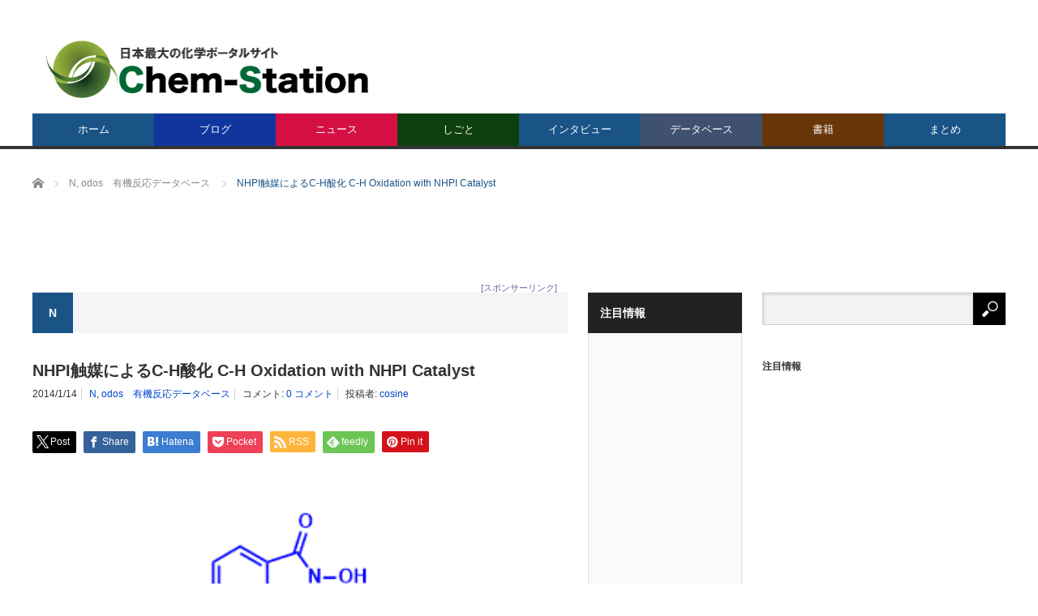

--- FILE ---
content_type: text/html; charset=UTF-8
request_url: https://www.chem-station.com/odos/2014/01/-nhpic-h-c-h-oxidation-with-nh.html
body_size: 25714
content:
<!DOCTYPE html>
<html class="pc" lang="ja">
<head>
<meta charset="UTF-8">
<!--[if IE]><meta http-equiv="X-UA-Compatible" content="IE=edge,chrome=1"><![endif]-->
<meta name="viewport" content="width=device-width">
<title>NHPI触媒によるC-H酸化 C-H Oxidation with NHPI Catalyst | Chem-Station (ケムステ)</title>
<meta name="description" content="&amp;nbsp;有機触媒N-ヒドロキシフタルイミド(NHPI)は、酸化剤存在下に活性なN-オキシルラジカル中間体(PINO)を生成する。これは水素引き抜きに対して非常に高い活性を持つ。">
<link rel="pingback" href="https://www.chem-station.com/jp/xmlrpc.php">
<meta name='robots' content='max-image-preview:large' />
	<style>img:is([sizes="auto" i], [sizes^="auto," i]) { contain-intrinsic-size: 3000px 1500px }</style>
	<link rel='dns-prefetch' href='//secure.gravatar.com' />
<link rel='dns-prefetch' href='//stats.wp.com' />
<link rel='dns-prefetch' href='//assets.chem-station.com' />
<link rel='dns-prefetch' href='//v0.wordpress.com' />
<link rel='dns-prefetch' href='//jetpack.wordpress.com' />
<link rel='dns-prefetch' href='//s0.wp.com' />
<link rel='dns-prefetch' href='//public-api.wordpress.com' />
<link rel='dns-prefetch' href='//0.gravatar.com' />
<link rel='dns-prefetch' href='//1.gravatar.com' />
<link rel='dns-prefetch' href='//2.gravatar.com' />
<link rel='preconnect' href='//i0.wp.com' />
<link rel='preconnect' href='//c0.wp.com' />
<link rel="alternate" type="application/rss+xml" title="Chem-Station (ケムステ) &raquo; フィード" href="https://www.chem-station.com/feed" />
<link rel="alternate" type="application/rss+xml" title="Chem-Station (ケムステ) &raquo; コメントフィード" href="https://www.chem-station.com/comments/feed" />
<link rel="alternate" type="application/rss+xml" title="Chem-Station (ケムステ) &raquo; NHPI触媒によるC-H酸化 C-H Oxidation with NHPI Catalyst のコメントのフィード" href="https://www.chem-station.com/odos/2014/01/-nhpic-h-c-h-oxidation-with-nh.html/feed" />
<script type="text/javascript">
/* <![CDATA[ */
window._wpemojiSettings = {"baseUrl":"https:\/\/s.w.org\/images\/core\/emoji\/16.0.1\/72x72\/","ext":".png","svgUrl":"https:\/\/s.w.org\/images\/core\/emoji\/16.0.1\/svg\/","svgExt":".svg","source":{"concatemoji":"https:\/\/www.chem-station.com\/jp\/wp-includes\/js\/wp-emoji-release.min.js?ver=6.8.3"}};
/*! This file is auto-generated */
!function(s,n){var o,i,e;function c(e){try{var t={supportTests:e,timestamp:(new Date).valueOf()};sessionStorage.setItem(o,JSON.stringify(t))}catch(e){}}function p(e,t,n){e.clearRect(0,0,e.canvas.width,e.canvas.height),e.fillText(t,0,0);var t=new Uint32Array(e.getImageData(0,0,e.canvas.width,e.canvas.height).data),a=(e.clearRect(0,0,e.canvas.width,e.canvas.height),e.fillText(n,0,0),new Uint32Array(e.getImageData(0,0,e.canvas.width,e.canvas.height).data));return t.every(function(e,t){return e===a[t]})}function u(e,t){e.clearRect(0,0,e.canvas.width,e.canvas.height),e.fillText(t,0,0);for(var n=e.getImageData(16,16,1,1),a=0;a<n.data.length;a++)if(0!==n.data[a])return!1;return!0}function f(e,t,n,a){switch(t){case"flag":return n(e,"\ud83c\udff3\ufe0f\u200d\u26a7\ufe0f","\ud83c\udff3\ufe0f\u200b\u26a7\ufe0f")?!1:!n(e,"\ud83c\udde8\ud83c\uddf6","\ud83c\udde8\u200b\ud83c\uddf6")&&!n(e,"\ud83c\udff4\udb40\udc67\udb40\udc62\udb40\udc65\udb40\udc6e\udb40\udc67\udb40\udc7f","\ud83c\udff4\u200b\udb40\udc67\u200b\udb40\udc62\u200b\udb40\udc65\u200b\udb40\udc6e\u200b\udb40\udc67\u200b\udb40\udc7f");case"emoji":return!a(e,"\ud83e\udedf")}return!1}function g(e,t,n,a){var r="undefined"!=typeof WorkerGlobalScope&&self instanceof WorkerGlobalScope?new OffscreenCanvas(300,150):s.createElement("canvas"),o=r.getContext("2d",{willReadFrequently:!0}),i=(o.textBaseline="top",o.font="600 32px Arial",{});return e.forEach(function(e){i[e]=t(o,e,n,a)}),i}function t(e){var t=s.createElement("script");t.src=e,t.defer=!0,s.head.appendChild(t)}"undefined"!=typeof Promise&&(o="wpEmojiSettingsSupports",i=["flag","emoji"],n.supports={everything:!0,everythingExceptFlag:!0},e=new Promise(function(e){s.addEventListener("DOMContentLoaded",e,{once:!0})}),new Promise(function(t){var n=function(){try{var e=JSON.parse(sessionStorage.getItem(o));if("object"==typeof e&&"number"==typeof e.timestamp&&(new Date).valueOf()<e.timestamp+604800&&"object"==typeof e.supportTests)return e.supportTests}catch(e){}return null}();if(!n){if("undefined"!=typeof Worker&&"undefined"!=typeof OffscreenCanvas&&"undefined"!=typeof URL&&URL.createObjectURL&&"undefined"!=typeof Blob)try{var e="postMessage("+g.toString()+"("+[JSON.stringify(i),f.toString(),p.toString(),u.toString()].join(",")+"));",a=new Blob([e],{type:"text/javascript"}),r=new Worker(URL.createObjectURL(a),{name:"wpTestEmojiSupports"});return void(r.onmessage=function(e){c(n=e.data),r.terminate(),t(n)})}catch(e){}c(n=g(i,f,p,u))}t(n)}).then(function(e){for(var t in e)n.supports[t]=e[t],n.supports.everything=n.supports.everything&&n.supports[t],"flag"!==t&&(n.supports.everythingExceptFlag=n.supports.everythingExceptFlag&&n.supports[t]);n.supports.everythingExceptFlag=n.supports.everythingExceptFlag&&!n.supports.flag,n.DOMReady=!1,n.readyCallback=function(){n.DOMReady=!0}}).then(function(){return e}).then(function(){var e;n.supports.everything||(n.readyCallback(),(e=n.source||{}).concatemoji?t(e.concatemoji):e.wpemoji&&e.twemoji&&(t(e.twemoji),t(e.wpemoji)))}))}((window,document),window._wpemojiSettings);
/* ]]> */
</script>
<link rel='stylesheet' id='style-css' href='https://www.chem-station.com/jp/wp-content/themes/core_tcd027/style.css?ver=4.1.4' type='text/css' media='screen' />
<style id='wp-emoji-styles-inline-css' type='text/css'>

	img.wp-smiley, img.emoji {
		display: inline !important;
		border: none !important;
		box-shadow: none !important;
		height: 1em !important;
		width: 1em !important;
		margin: 0 0.07em !important;
		vertical-align: -0.1em !important;
		background: none !important;
		padding: 0 !important;
	}
</style>
<link rel='stylesheet' id='wp-block-library-css' href='https://c0.wp.com/c/6.8.3/wp-includes/css/dist/block-library/style.min.css' type='text/css' media='all' />
<style id='classic-theme-styles-inline-css' type='text/css'>
/*! This file is auto-generated */
.wp-block-button__link{color:#fff;background-color:#32373c;border-radius:9999px;box-shadow:none;text-decoration:none;padding:calc(.667em + 2px) calc(1.333em + 2px);font-size:1.125em}.wp-block-file__button{background:#32373c;color:#fff;text-decoration:none}
</style>
<link rel='stylesheet' id='mediaelement-css' href='https://c0.wp.com/c/6.8.3/wp-includes/js/mediaelement/mediaelementplayer-legacy.min.css' type='text/css' media='all' />
<link rel='stylesheet' id='wp-mediaelement-css' href='https://c0.wp.com/c/6.8.3/wp-includes/js/mediaelement/wp-mediaelement.min.css' type='text/css' media='all' />
<style id='jetpack-sharing-buttons-style-inline-css' type='text/css'>
.jetpack-sharing-buttons__services-list{display:flex;flex-direction:row;flex-wrap:wrap;gap:0;list-style-type:none;margin:5px;padding:0}.jetpack-sharing-buttons__services-list.has-small-icon-size{font-size:12px}.jetpack-sharing-buttons__services-list.has-normal-icon-size{font-size:16px}.jetpack-sharing-buttons__services-list.has-large-icon-size{font-size:24px}.jetpack-sharing-buttons__services-list.has-huge-icon-size{font-size:36px}@media print{.jetpack-sharing-buttons__services-list{display:none!important}}.editor-styles-wrapper .wp-block-jetpack-sharing-buttons{gap:0;padding-inline-start:0}ul.jetpack-sharing-buttons__services-list.has-background{padding:1.25em 2.375em}
</style>
<style id='global-styles-inline-css' type='text/css'>
:root{--wp--preset--aspect-ratio--square: 1;--wp--preset--aspect-ratio--4-3: 4/3;--wp--preset--aspect-ratio--3-4: 3/4;--wp--preset--aspect-ratio--3-2: 3/2;--wp--preset--aspect-ratio--2-3: 2/3;--wp--preset--aspect-ratio--16-9: 16/9;--wp--preset--aspect-ratio--9-16: 9/16;--wp--preset--color--black: #000000;--wp--preset--color--cyan-bluish-gray: #abb8c3;--wp--preset--color--white: #ffffff;--wp--preset--color--pale-pink: #f78da7;--wp--preset--color--vivid-red: #cf2e2e;--wp--preset--color--luminous-vivid-orange: #ff6900;--wp--preset--color--luminous-vivid-amber: #fcb900;--wp--preset--color--light-green-cyan: #7bdcb5;--wp--preset--color--vivid-green-cyan: #00d084;--wp--preset--color--pale-cyan-blue: #8ed1fc;--wp--preset--color--vivid-cyan-blue: #0693e3;--wp--preset--color--vivid-purple: #9b51e0;--wp--preset--gradient--vivid-cyan-blue-to-vivid-purple: linear-gradient(135deg,rgba(6,147,227,1) 0%,rgb(155,81,224) 100%);--wp--preset--gradient--light-green-cyan-to-vivid-green-cyan: linear-gradient(135deg,rgb(122,220,180) 0%,rgb(0,208,130) 100%);--wp--preset--gradient--luminous-vivid-amber-to-luminous-vivid-orange: linear-gradient(135deg,rgba(252,185,0,1) 0%,rgba(255,105,0,1) 100%);--wp--preset--gradient--luminous-vivid-orange-to-vivid-red: linear-gradient(135deg,rgba(255,105,0,1) 0%,rgb(207,46,46) 100%);--wp--preset--gradient--very-light-gray-to-cyan-bluish-gray: linear-gradient(135deg,rgb(238,238,238) 0%,rgb(169,184,195) 100%);--wp--preset--gradient--cool-to-warm-spectrum: linear-gradient(135deg,rgb(74,234,220) 0%,rgb(151,120,209) 20%,rgb(207,42,186) 40%,rgb(238,44,130) 60%,rgb(251,105,98) 80%,rgb(254,248,76) 100%);--wp--preset--gradient--blush-light-purple: linear-gradient(135deg,rgb(255,206,236) 0%,rgb(152,150,240) 100%);--wp--preset--gradient--blush-bordeaux: linear-gradient(135deg,rgb(254,205,165) 0%,rgb(254,45,45) 50%,rgb(107,0,62) 100%);--wp--preset--gradient--luminous-dusk: linear-gradient(135deg,rgb(255,203,112) 0%,rgb(199,81,192) 50%,rgb(65,88,208) 100%);--wp--preset--gradient--pale-ocean: linear-gradient(135deg,rgb(255,245,203) 0%,rgb(182,227,212) 50%,rgb(51,167,181) 100%);--wp--preset--gradient--electric-grass: linear-gradient(135deg,rgb(202,248,128) 0%,rgb(113,206,126) 100%);--wp--preset--gradient--midnight: linear-gradient(135deg,rgb(2,3,129) 0%,rgb(40,116,252) 100%);--wp--preset--font-size--small: 13px;--wp--preset--font-size--medium: 20px;--wp--preset--font-size--large: 36px;--wp--preset--font-size--x-large: 42px;--wp--preset--spacing--20: 0.44rem;--wp--preset--spacing--30: 0.67rem;--wp--preset--spacing--40: 1rem;--wp--preset--spacing--50: 1.5rem;--wp--preset--spacing--60: 2.25rem;--wp--preset--spacing--70: 3.38rem;--wp--preset--spacing--80: 5.06rem;--wp--preset--shadow--natural: 6px 6px 9px rgba(0, 0, 0, 0.2);--wp--preset--shadow--deep: 12px 12px 50px rgba(0, 0, 0, 0.4);--wp--preset--shadow--sharp: 6px 6px 0px rgba(0, 0, 0, 0.2);--wp--preset--shadow--outlined: 6px 6px 0px -3px rgba(255, 255, 255, 1), 6px 6px rgba(0, 0, 0, 1);--wp--preset--shadow--crisp: 6px 6px 0px rgba(0, 0, 0, 1);}:where(.is-layout-flex){gap: 0.5em;}:where(.is-layout-grid){gap: 0.5em;}body .is-layout-flex{display: flex;}.is-layout-flex{flex-wrap: wrap;align-items: center;}.is-layout-flex > :is(*, div){margin: 0;}body .is-layout-grid{display: grid;}.is-layout-grid > :is(*, div){margin: 0;}:where(.wp-block-columns.is-layout-flex){gap: 2em;}:where(.wp-block-columns.is-layout-grid){gap: 2em;}:where(.wp-block-post-template.is-layout-flex){gap: 1.25em;}:where(.wp-block-post-template.is-layout-grid){gap: 1.25em;}.has-black-color{color: var(--wp--preset--color--black) !important;}.has-cyan-bluish-gray-color{color: var(--wp--preset--color--cyan-bluish-gray) !important;}.has-white-color{color: var(--wp--preset--color--white) !important;}.has-pale-pink-color{color: var(--wp--preset--color--pale-pink) !important;}.has-vivid-red-color{color: var(--wp--preset--color--vivid-red) !important;}.has-luminous-vivid-orange-color{color: var(--wp--preset--color--luminous-vivid-orange) !important;}.has-luminous-vivid-amber-color{color: var(--wp--preset--color--luminous-vivid-amber) !important;}.has-light-green-cyan-color{color: var(--wp--preset--color--light-green-cyan) !important;}.has-vivid-green-cyan-color{color: var(--wp--preset--color--vivid-green-cyan) !important;}.has-pale-cyan-blue-color{color: var(--wp--preset--color--pale-cyan-blue) !important;}.has-vivid-cyan-blue-color{color: var(--wp--preset--color--vivid-cyan-blue) !important;}.has-vivid-purple-color{color: var(--wp--preset--color--vivid-purple) !important;}.has-black-background-color{background-color: var(--wp--preset--color--black) !important;}.has-cyan-bluish-gray-background-color{background-color: var(--wp--preset--color--cyan-bluish-gray) !important;}.has-white-background-color{background-color: var(--wp--preset--color--white) !important;}.has-pale-pink-background-color{background-color: var(--wp--preset--color--pale-pink) !important;}.has-vivid-red-background-color{background-color: var(--wp--preset--color--vivid-red) !important;}.has-luminous-vivid-orange-background-color{background-color: var(--wp--preset--color--luminous-vivid-orange) !important;}.has-luminous-vivid-amber-background-color{background-color: var(--wp--preset--color--luminous-vivid-amber) !important;}.has-light-green-cyan-background-color{background-color: var(--wp--preset--color--light-green-cyan) !important;}.has-vivid-green-cyan-background-color{background-color: var(--wp--preset--color--vivid-green-cyan) !important;}.has-pale-cyan-blue-background-color{background-color: var(--wp--preset--color--pale-cyan-blue) !important;}.has-vivid-cyan-blue-background-color{background-color: var(--wp--preset--color--vivid-cyan-blue) !important;}.has-vivid-purple-background-color{background-color: var(--wp--preset--color--vivid-purple) !important;}.has-black-border-color{border-color: var(--wp--preset--color--black) !important;}.has-cyan-bluish-gray-border-color{border-color: var(--wp--preset--color--cyan-bluish-gray) !important;}.has-white-border-color{border-color: var(--wp--preset--color--white) !important;}.has-pale-pink-border-color{border-color: var(--wp--preset--color--pale-pink) !important;}.has-vivid-red-border-color{border-color: var(--wp--preset--color--vivid-red) !important;}.has-luminous-vivid-orange-border-color{border-color: var(--wp--preset--color--luminous-vivid-orange) !important;}.has-luminous-vivid-amber-border-color{border-color: var(--wp--preset--color--luminous-vivid-amber) !important;}.has-light-green-cyan-border-color{border-color: var(--wp--preset--color--light-green-cyan) !important;}.has-vivid-green-cyan-border-color{border-color: var(--wp--preset--color--vivid-green-cyan) !important;}.has-pale-cyan-blue-border-color{border-color: var(--wp--preset--color--pale-cyan-blue) !important;}.has-vivid-cyan-blue-border-color{border-color: var(--wp--preset--color--vivid-cyan-blue) !important;}.has-vivid-purple-border-color{border-color: var(--wp--preset--color--vivid-purple) !important;}.has-vivid-cyan-blue-to-vivid-purple-gradient-background{background: var(--wp--preset--gradient--vivid-cyan-blue-to-vivid-purple) !important;}.has-light-green-cyan-to-vivid-green-cyan-gradient-background{background: var(--wp--preset--gradient--light-green-cyan-to-vivid-green-cyan) !important;}.has-luminous-vivid-amber-to-luminous-vivid-orange-gradient-background{background: var(--wp--preset--gradient--luminous-vivid-amber-to-luminous-vivid-orange) !important;}.has-luminous-vivid-orange-to-vivid-red-gradient-background{background: var(--wp--preset--gradient--luminous-vivid-orange-to-vivid-red) !important;}.has-very-light-gray-to-cyan-bluish-gray-gradient-background{background: var(--wp--preset--gradient--very-light-gray-to-cyan-bluish-gray) !important;}.has-cool-to-warm-spectrum-gradient-background{background: var(--wp--preset--gradient--cool-to-warm-spectrum) !important;}.has-blush-light-purple-gradient-background{background: var(--wp--preset--gradient--blush-light-purple) !important;}.has-blush-bordeaux-gradient-background{background: var(--wp--preset--gradient--blush-bordeaux) !important;}.has-luminous-dusk-gradient-background{background: var(--wp--preset--gradient--luminous-dusk) !important;}.has-pale-ocean-gradient-background{background: var(--wp--preset--gradient--pale-ocean) !important;}.has-electric-grass-gradient-background{background: var(--wp--preset--gradient--electric-grass) !important;}.has-midnight-gradient-background{background: var(--wp--preset--gradient--midnight) !important;}.has-small-font-size{font-size: var(--wp--preset--font-size--small) !important;}.has-medium-font-size{font-size: var(--wp--preset--font-size--medium) !important;}.has-large-font-size{font-size: var(--wp--preset--font-size--large) !important;}.has-x-large-font-size{font-size: var(--wp--preset--font-size--x-large) !important;}
:where(.wp-block-post-template.is-layout-flex){gap: 1.25em;}:where(.wp-block-post-template.is-layout-grid){gap: 1.25em;}
:where(.wp-block-columns.is-layout-flex){gap: 2em;}:where(.wp-block-columns.is-layout-grid){gap: 2em;}
:root :where(.wp-block-pullquote){font-size: 1.5em;line-height: 1.6;}
</style>
<link rel='stylesheet' id='contact-form-7-css' href='https://www.chem-station.com/jp/wp-content/plugins/contact-form-7/includes/css/styles.css?ver=5.9.6' type='text/css' media='all' />
<link rel='stylesheet' id='post-list-style-css' href='https://www.chem-station.com/jp/wp-content/plugins/post-list-generator/post-list-generator.css?ver=1.3.0' type='text/css' media='all' />
<link rel='stylesheet' id='wp-associate-post-r2-css' href='https://www.chem-station.com/jp/wp-content/plugins/wp-associate-post-r2/css/skin-standard.css?ver=5.0.0' type='text/css' media='all' />
<link rel='stylesheet' id='wp-featherlight-css' href='https://www.chem-station.com/jp/wp-content/plugins/wp-featherlight/css/wp-featherlight.min.css?ver=1.3.4' type='text/css' media='all' />
<script type="text/javascript" src="https://c0.wp.com/c/6.8.3/wp-includes/js/jquery/jquery.min.js" id="jquery-core-js"></script>
<script type="text/javascript" src="https://c0.wp.com/c/6.8.3/wp-includes/js/jquery/jquery-migrate.min.js" id="jquery-migrate-js"></script>
<script type="text/javascript" id="post-list-js-js-extra">
/* <![CDATA[ */
var PLG_Setting = {"ajaxurl":"https:\/\/www.chem-station.com\/jp\/wp-admin\/admin-ajax.php","action":"get_post_ajax","plg_dateformat":"Y\u5e74n\u6708j\u65e5","next_page":"1"};
/* ]]> */
</script>
<script type="text/javascript" src="https://www.chem-station.com/jp/wp-content/plugins/post-list-generator/next-page.js?ver=1.3.0" id="post-list-js-js"></script>
<link rel="https://api.w.org/" href="https://www.chem-station.com/wp-json/" /><link rel="alternate" title="JSON" type="application/json" href="https://www.chem-station.com/wp-json/wp/v2/posts/9281" /><link rel="canonical" href="https://www.chem-station.com/odos/2014/01/-nhpic-h-c-h-oxidation-with-nh.html" />
<link rel='shortlink' href='https://wp.me/p5ScDA-2pH' />
<link rel="alternate" title="oEmbed (JSON)" type="application/json+oembed" href="https://www.chem-station.com/wp-json/oembed/1.0/embed?url=https%3A%2F%2Fwww.chem-station.com%2Fodos%2F2014%2F01%2F-nhpic-h-c-h-oxidation-with-nh.html" />
<link rel="alternate" title="oEmbed (XML)" type="text/xml+oembed" href="https://www.chem-station.com/wp-json/oembed/1.0/embed?url=https%3A%2F%2Fwww.chem-station.com%2Fodos%2F2014%2F01%2F-nhpic-h-c-h-oxidation-with-nh.html&#038;format=xml" />
	<style>img#wpstats{display:none}</style>
		
<script src="https://www.chem-station.com/jp/wp-content/themes/core_tcd027/js/modernizr.js?ver=4.1.4"></script>
<script src="https://www.chem-station.com/jp/wp-content/themes/core_tcd027/js/jscript.js?ver=4.1.4"></script>
<script src="https://www.chem-station.com/jp/wp-content/themes/core_tcd027/js/comment.js?ver=4.1.4"></script>

<link rel="stylesheet" media="screen and (max-width:771px)" href="https://www.chem-station.com/jp/wp-content/themes/core_tcd027/responsive.css?ver=4.1.4">
<link rel="stylesheet" media="screen and (max-width:771px)" href="https://www.chem-station.com/jp/wp-content/themes/core_tcd027/footer-bar/footer-bar.css?ver=4.1.4">

<link rel="stylesheet" href="https://www.chem-station.com/jp/wp-content/themes/core_tcd027/japanese.css?ver=4.1.4">

<!--[if lt IE 9]>
<script src="https://www.chem-station.com/jp/wp-content/themes/core_tcd027/js/html5.js?ver=4.1.4"></script>
<![endif]-->

<style type="text/css">

body { font-size:15px; }

#logo { top:48px; left:17px; }

a:hover, #header_button li a:hover, #header_button li a.active, #header_menu li a:hover, #copyright_area a:hover, #bread_crumb .last, .styled_post_list1 li a:hover, .post_meta a:hover, .side_headline, #index_featured_post_list2 .headline
 { color:#1A5487; }

.design_date, #load_post a:hover, #header_category_list, #header_tag_list, #header_button li#category_button a:before, #header_button li#recommend_button a:before, #header_button li#tag_button a:before, #header_button li#misc_button a:before, #header_recommend_list a:before, #header_misc_list a:before,
 .pc #global_menu ul a, #post_list_tab li a:hover, #return_top a:hover, #wp-calendar td a:hover, #wp-calendar #prev a:hover, #wp-calendar #next a:hover, .widget_search #search-btn input:hover, .widget_search #searchsubmit:hover,
  #related_post .image:hover img, #submit_comment:hover, #post_pagination a:hover, #post_pagination p, .tcdw_category_list_widget a:hover, a.menu_button:hover, .author_profile .author_social_link li.author_link a:hover, .archive_headline span, .author_info_link:hover
   { background-color:#1A5487; }

.side_headline, #index_featured_post_list2 .headline, #comment_textarea textarea:focus, #guest_info input:focus, .single_headline, #related_post .image:hover img, .post_list .image:hover img, .styled_post_list1 .image:hover img
 { border-color:#1A5487; }

.pc #global_menu ul a:hover
   { background-color:#1FA6E0; }

.mobile #global_menu a:hover
   { background-color:#1A5487 !important; }

#index_featured_post_list2 .headline
   { border-color:#1FA6E0; color:#1FA6E0; }

.post_content a, .custom-html-widget a { color:#1A5487; }
.post_content a:hover, .custom-html-widget a:hover { color:#1FA6E0; }


#category_post_widget-2 .side_headline { color:#10369E; border-color:#10369E; }
#category_post_widget-3 .side_headline { color:#D40F43; border-color:#D40F43; }
#category_post_widget-4 .side_headline { color:#707324; border-color:#707324; }
#category_post_widget-11 .side_headline { color:#304D26; border-color:#304D26; }
#text-2 .side_headline { color:#FF3F21; border-color:#FF3F21; }
#global_menu #menu-item-12393 a { background-color:#10369E; }
#global_menu #menu-item-12393 a:hover { background-color:#1F1FFF; }
#global_menu #menu-item-6787 a { background-color:#D40F43; }
#global_menu #menu-item-6787 a:hover { background-color:#FF245E; }
#global_menu #menu-item-51412 a { background-color:#0E400F; }
#global_menu #menu-item-51412 a:hover { background-color:#4A9447; }
#global_menu #menu-item-42504 a { background-color:#405070; }
#global_menu #menu-item-42504 a:hover { background-color:#4281B8; }
#global_menu #menu-item-36589 a { background-color:#693609; }
#global_menu #menu-item-36589 a:hover { background-color:#FFB029; }
.category-284 .archive_headline span { background-color:#405070; } .category-986 .archive_headline span { background-color:#405070; } .category-402 .archive_headline span { background-color:#D40F43; } .category-2276 .archive_headline span { background-color:#10369E; } .category-1046 .archive_headline span { background-color:#10369E; } .category-584 .archive_headline span { background-color:#405070; } .category-2378 .archive_headline span { background-color:#405070; } .category-204 .archive_headline span { background-color:#405070; } .category-313 .archive_headline span { background-color:#693609; } .category-1042 .archive_headline span { background-color:#10369E; } .category-1047 .archive_headline span { background-color:#10369E; } .category-1045 .archive_headline span { background-color:#10369E; } .category-1049 .archive_headline span { background-color:#10369E; } .category-181 .archive_headline span { background-color:#707324; } .category-1306 .archive_headline span { background-color:#10369E; } .category-1043 .archive_headline span { background-color:#10369E; } .category-1044 .archive_headline span { background-color:#10369E; } .category-403 .archive_headline span { background-color:#405070; } 


</style>




<style type="text/css"></style><link rel="icon" href="https://i0.wp.com/assets.chem-station.com/uploads/2017/09/cropped-chemstation.jpg?fit=32%2C32&#038;ssl=1" sizes="32x32" />
<link rel="icon" href="https://i0.wp.com/assets.chem-station.com/uploads/2017/09/cropped-chemstation.jpg?fit=192%2C192&#038;ssl=1" sizes="192x192" />
<link rel="apple-touch-icon" href="https://i0.wp.com/assets.chem-station.com/uploads/2017/09/cropped-chemstation.jpg?fit=180%2C180&#038;ssl=1" />
<meta name="msapplication-TileImage" content="https://i0.wp.com/assets.chem-station.com/uploads/2017/09/cropped-chemstation.jpg?fit=225%2C225&#038;ssl=1" />
		<style type="text/css" id="wp-custom-css">
			/*
カスタム CSS 機能へようこそ。
使い方についてはこちらをご覧ください
(英語ドキュメンテーション)。http://wp.me/PEmnE-Bt
*/
/*上付き・下付き文字の指定*/
sup{
	font-size: 70%;
  vertical-align: baseline;
  position: relative;
  top: -1ex;
}

sub {
	font-size: 70%;
	position: relative;
	bottom: -.1em;
}

/*画像のサイズをそろえる*/
img {
	max-width: 100%;
	height: auto;
}

/* 未訪問のリンク */
a:link {
	color: #0044CC;
}

/* 訪問済みのリンク */
a:visited {
	color: #11233D;
}

/* ポイント時のリンク */
a:hover {
	color: #ff0000;
}

/* 選択中のリンク */
a:active {
	color: #ff8000;
}

/* スマホの動画の幅調節 */
iframe {
	position: relative;
	top: 0;
	left: 0;
	width: 100%;
}

/* 記事見出し */
.post_content
h4 {
	position: relative;
	padding: .25em 0 .5em .75em;
	border-left: 6px solid #009E96;
}
.post_content
h4::after {
	position: absolute;
	left: 0;
	bottom: 0;
	content: '';
	width: 100%;
	height: 0;
	border-bottom: 1px solid #ccc;
}

		</style>
		
<script async src="//pagead2.googlesyndication.com/pagead/js/adsbygoogle.js"></script>
<script>
  (adsbygoogle = window.adsbygoogle || []).push({
    google_ad_client: "ca-pub-3643992211965255",
    enable_page_level_ads: true
  });
</script>

<!-- 広告A -->
<script async='async' src='https://www.googletagservices.com/tag/js/gpt.js'></script>
<script>
  var googletag = googletag || {};
  googletag.cmd = googletag.cmd || [];
</script>

<script>
  googletag.cmd.push(function() {
    googletag.defineSlot('/19395302/adA', [468, 60], 'div-gpt-ad-1502622606681-0').addService(googletag.pubads());
    googletag.pubads().enableSingleRequest();
    googletag.enableServices();
  });
</script>

<!-- 広告Aモバイル -->
<script async='async' src='https://www.googletagservices.com/tag/js/gpt.js'></script>
<script>
  var googletag = googletag || {};
  googletag.cmd = googletag.cmd || [];
</script>

<script>
  googletag.cmd.push(function() {
    googletag.defineSlot('/19395302/adA/AdA-m', [320, 50], 'div-gpt-ad-1502684641602-0').addService(googletag.pubads());
    googletag.pubads().enableSingleRequest();
    googletag.enableServices();
  });
</script>

<!-- 広告B -->
<script async='async' src='https://www.googletagservices.com/tag/js/gpt.js'></script>
<script>
  var googletag = googletag || {};
  googletag.cmd = googletag.cmd || [];
</script>

<script>
  googletag.cmd.push(function() {
    googletag.defineSlot('/19395302/adB', [300, 250], 'div-gpt-ad-1502599863809-0').addService(googletag.pubads());
    googletag.pubads().enableSingleRequest();
    googletag.enableServices();
  });
</script>

<!-- 広告C2 -->
<script async='async' src='https://www.googletagservices.com/tag/js/gpt.js'></script>
<script>
  var googletag = googletag || {};
  googletag.cmd = googletag.cmd || [];
</script>

<script>
  googletag.cmd.push(function() {
    googletag.defineSlot('/19395302/adC/AdC2', [300, 75], 'div-gpt-ad-1502623384796-0').addService(googletag.pubads());
    googletag.pubads().enableSingleRequest();
    googletag.enableServices();
  });
</script>

<!-- 広告C3 -->
<script async='async' src='https://www.googletagservices.com/tag/js/gpt.js'></script>
<script>
  var googletag = googletag || {};
  googletag.cmd = googletag.cmd || [];
</script>

<script>
  googletag.cmd.push(function() {
    googletag.defineSlot('/19395302/adC/adC3', [300, 75], 'div-gpt-ad-1502623819437-0').addService(googletag.pubads());
    googletag.pubads().enableSingleRequest();
    googletag.enableServices();
  });
</script>

<!-- 広告C4 -->
<script async='async' src='https://www.googletagservices.com/tag/js/gpt.js'></script>
<script>
  var googletag = googletag || {};
  googletag.cmd = googletag.cmd || [];
</script>

<script>
  googletag.cmd.push(function() {
    googletag.defineSlot('/19395302/adC/AdC4', [300, 75], 'div-gpt-ad-1502624524935-0').addService(googletag.pubads());
    googletag.pubads().enableSingleRequest();
    googletag.enableServices();
  });
</script>

<!-- 広告C5 -->
<script async='async' src='https://www.googletagservices.com/tag/js/gpt.js'></script>
<script>
  var googletag = googletag || {};
  googletag.cmd = googletag.cmd || [];
</script>

<script>
  googletag.cmd.push(function() {
    googletag.defineSlot('/19395302/adC/AdC5', [300, 75], 'div-gpt-ad-1502624592984-0').addService(googletag.pubads());
    googletag.pubads().enableSingleRequest();
    googletag.enableServices();
  });
</script>

<!-- 広告C6 -->
<script async='async' src='https://www.googletagservices.com/tag/js/gpt.js'></script>
<script>
  var googletag = googletag || {};
  googletag.cmd = googletag.cmd || [];
</script>

<script>
  googletag.cmd.push(function() {
    googletag.defineSlot('/19395302/adC/AdC6', [300, 75], 'div-gpt-ad-1510521058007-0').addService(googletag.pubads());
    googletag.pubads().enableSingleRequest();
    googletag.enableServices();
  });
</script>

<!-- 広告D -->
<script async='async' src='https://www.googletagservices.com/tag/js/gpt.js'></script>
<script>
  var googletag = googletag || {};
  googletag.cmd = googletag.cmd || [];
</script>

<script>
  googletag.cmd.push(function() {
    googletag.defineSlot('/19395302/adD', [970, 90], 'div-gpt-ad-1502612043774-0').addService(googletag.pubads());
    googletag.pubads().enableSingleRequest();
    googletag.enableServices();
  });
</script>

<!-- 広告Dモバイル -->
<script async='async' src='https://www.googletagservices.com/tag/js/gpt.js'></script>
<script>
  var googletag = googletag || {};
  googletag.cmd = googletag.cmd || [];
</script>

<script>
  googletag.cmd.push(function() {
    googletag.defineSlot('/19395302/adD/AdDm', [320, 50], 'div-gpt-ad-1503320710927-0').addService(googletag.pubads());
    googletag.pubads().enableSingleRequest();
    googletag.enableServices();
  });
</script>

<!-- 広告E -->
<script async='async' src='https://www.googletagservices.com/tag/js/gpt.js'></script>
<script>
  var googletag = googletag || {};
  googletag.cmd = googletag.cmd || [];
</script>

<script>
  googletag.cmd.push(function() {
    googletag.defineSlot('/19395302/adE', [160, 600], 'div-gpt-ad-1502603355625-0').addService(googletag.pubads());
    googletag.pubads().enableSingleRequest();
    googletag.enableServices();
  });
</script>

<!-- 広告F -->
<script async='async' src='https://www.googletagservices.com/tag/js/gpt.js'></script>
<script>
  var googletag = googletag || {};
  googletag.cmd = googletag.cmd || [];
</script>

<script>
  googletag.cmd.push(function() {
    googletag.defineSlot('/19395302/広告F', [728, 90], 'div-gpt-ad-1560476628016-0').addService(googletag.pubads());
    googletag.pubads().enableSingleRequest();
    googletag.enableServices();
  });
</script>

<!-- 広告F モバイル-->
<script async='async' src='https://www.googletagservices.com/tag/js/gpt.js'></script>
<script>
  var googletag = googletag || {};
  googletag.cmd = googletag.cmd || [];
</script>

<script>
  googletag.cmd.push(function() {
    googletag.defineSlot('/19395302/広告F/広告Fモバイル', [320, 50], 'div-gpt-ad-1560478172379-0').addService(googletag.pubads());
    googletag.pubads().enableSingleRequest();
    googletag.enableServices();
  });
</script>

<!-- 広告G -->
<script async src="https://securepubads.g.doubleclick.net/tag/js/gpt.js"></script>
<script>
  window.googletag = window.googletag || {cmd: []};
  googletag.cmd.push(function() {
    googletag.defineSlot('/19395302/広告G', [300, 250], 'div-gpt-ad-1617687886440-0').addService(googletag.pubads());
    googletag.pubads().enableSingleRequest();
    googletag.enableServices();
  });
</script>

<!-- 広告H -->
<script async src="https://securepubads.g.doubleclick.net/tag/js/gpt.js"></script>
<script>
  window.googletag = window.googletag || {cmd: []};
  googletag.cmd.push(function() {
    googletag.defineSlot('/19395302/adH', [160, 600], 'div-gpt-ad-1617688346152-0').addService(googletag.pubads());
    googletag.pubads().enableSingleRequest();
    googletag.enableServices();
  });
</script>

<!-- 広告I -->
<script async src="https://securepubads.g.doubleclick.net/tag/js/gpt.js"></script>
<script>
  window.googletag = window.googletag || {cmd: []};
  googletag.cmd.push(function() {
    googletag.defineSlot('/19395302/広告I', [300, 600], 'div-gpt-ad-1694751296392-0').addService(googletag.pubads());
    googletag.pubads().enableSingleRequest();
    googletag.enableServices();
  });
</script>

</head>
<body class="wp-singular post-template-default single single-post postid-9281 single-format-standard wp-theme-core_tcd027 wp-featherlight-captions category-997">

 <div id="header">
  <div id="header_inner">

   <!-- logo -->
      <div id='logo_image'>
<h1 id="logo"><a href=" https://www.chem-station.com/" title="Chem-Station (ケムステ)" data-label="Chem-Station (ケムステ)"><img src="https://assets.chem-station.com/uploads/tcd-w/logo.gif?1768995989" alt="Chem-Station (ケムステ)" title="Chem-Station (ケムステ)" /></a></h1>
</div>
   
   <!-- global menu -->
      <a href="#" class="menu_button"></a>
   <div id="global_menu" class="clearfix">
    <ul id="menu-%e3%83%a1%e3%82%a4%e3%83%b3%e3%83%a1%e3%83%8b%e3%83%a5%e3%83%bc" class="menu"><li id="menu-item-42503" class="menu-item menu-item-type-custom menu-item-object-custom menu-item-home menu-item-42503"><a href="http://www.chem-station.com/">ホーム</a></li>
<li id="menu-item-12393" class="menu-item menu-item-type-taxonomy menu-item-object-category menu-item-has-children menu-item-12393 menu-category-1042"><a href="https://www.chem-station.com/category/blog">ブログ</a>
<ul class="sub-menu">
	<li id="menu-item-36590" class="menu-item menu-item-type-taxonomy menu-item-object-category menu-item-36590 menu-category-2276"><a href="https://www.chem-station.com/category/blog/%e3%82%b9%e3%83%9d%e3%83%83%e3%83%88%e3%83%a9%e3%82%a4%e3%83%88%e3%83%aa%e3%82%b5%e3%83%bc%e3%83%81">スポットライトリサーチ</a></li>
	<li id="menu-item-73698" class="menu-item menu-item-type-taxonomy menu-item-object-category menu-item-73698 menu-category-4231"><a href="https://www.chem-station.com/vsympo">ケムステVシンポ</a></li>
	<li id="menu-item-18587" class="menu-item menu-item-type-taxonomy menu-item-object-category menu-item-18587 menu-category-1046"><a href="https://www.chem-station.com/category/blog/general">一般的な話題</a></li>
	<li id="menu-item-45147" class="menu-item menu-item-type-taxonomy menu-item-object-category menu-item-45147 menu-category-2556"><a href="https://www.chem-station.com/category/blog/%e6%b5%b7%e5%a4%96%e7%a0%94%e7%a9%b6%e8%a8%98">海外研究記</a></li>
	<li id="menu-item-18591" class="menu-item menu-item-type-taxonomy menu-item-object-category menu-item-18591 menu-category-1045"><a href="https://www.chem-station.com/category/blog/usualday">日常から</a></li>
	<li id="menu-item-19452" class="menu-item menu-item-type-taxonomy menu-item-object-category menu-item-19452 menu-category-1043"><a href="https://www.chem-station.com/category/blog/paper">論文</a></li>
	<li id="menu-item-18589" class="menu-item menu-item-type-taxonomy menu-item-object-category menu-item-18589 menu-category-1048"><a href="https://www.chem-station.com/category/blog/chemeng">化学英語・日常英語</a></li>
	<li id="menu-item-18590" class="menu-item menu-item-type-taxonomy menu-item-object-category menu-item-18590 menu-category-1047"><a href="https://www.chem-station.com/category/blog/experimenttec">実験・テクニック</a></li>
	<li id="menu-item-18595" class="menu-item menu-item-type-taxonomy menu-item-object-category menu-item-18595 menu-category-1044"><a href="https://www.chem-station.com/category/blog/lecture">講演・人</a></li>
	<li id="menu-item-19453" class="menu-item menu-item-type-taxonomy menu-item-object-category menu-item-19453 menu-category-1306"><a href="https://www.chem-station.com/category/blog/product">製品情報</a></li>
	<li id="menu-item-18592" class="menu-item menu-item-type-taxonomy menu-item-object-category menu-item-18592 menu-category-1049"><a href="https://www.chem-station.com/category/blog/booksoftweb">書籍・ソフト・Web</a></li>
	<li id="menu-item-18588" class="menu-item menu-item-type-taxonomy menu-item-object-category menu-item-18588 menu-category-1144"><a href="https://www.chem-station.com/category/blog/workshop">会告</a></li>
	<li id="menu-item-19454" class="menu-item menu-item-type-taxonomy menu-item-object-category menu-item-19454 menu-category-1133"><a href="https://www.chem-station.com/category/blog/campaign">キャンペーン</a></li>
	<li id="menu-item-19455" class="menu-item menu-item-type-taxonomy menu-item-object-category menu-item-19455 menu-category-1281"><a href="https://www.chem-station.com/category/blog/discuss">ディスカッション</a></li>
</ul>
</li>
<li id="menu-item-6787" class="menu-item menu-item-type-taxonomy menu-item-object-category menu-item-has-children menu-item-6787 menu-category-402"><a href="https://www.chem-station.com/category/chemistenews">ニュース</a>
<ul class="sub-menu">
	<li id="menu-item-22416" class="menu-item menu-item-type-taxonomy menu-item-object-category menu-item-22416 menu-category-794"><a href="https://www.chem-station.com/category/chemistenews/chemistry">化学</a></li>
	<li id="menu-item-18593" class="menu-item menu-item-type-taxonomy menu-item-object-category menu-item-18593 menu-category-814"><a href="https://www.chem-station.com/category/chemistenews/oversea">海外ニュースより</a></li>
	<li id="menu-item-18594" class="menu-item menu-item-type-taxonomy menu-item-object-category menu-item-18594 menu-category-795"><a href="https://www.chem-station.com/category/chemistenews/award">賞</a></li>
	<li id="menu-item-18596" class="menu-item menu-item-type-taxonomy menu-item-object-category menu-item-18596 menu-category-805"><a href="https://www.chem-station.com/category/chemistenews/pressrelease">プレスリリース</a></li>
	<li id="menu-item-19459" class="menu-item menu-item-type-taxonomy menu-item-object-category menu-item-19459 menu-category-95"><a href="https://www.chem-station.com/category/chemistenews/nobel">ノーベル賞</a></li>
	<li id="menu-item-19457" class="menu-item menu-item-type-taxonomy menu-item-object-category menu-item-19457 menu-category-804"><a href="https://www.chem-station.com/category/chemistenews/news">コンピューター</a></li>
	<li id="menu-item-19462" class="menu-item menu-item-type-taxonomy menu-item-object-category menu-item-19462 menu-category-807"><a href="https://www.chem-station.com/category/chemistenews/analyticalinstrument">分析機器</a></li>
	<li id="menu-item-19458" class="menu-item menu-item-type-taxonomy menu-item-object-category menu-item-19458 menu-category-651"><a href="https://www.chem-station.com/category/chemistenews/nanotech">ナノテクノロジー</a></li>
	<li id="menu-item-19461" class="menu-item menu-item-type-taxonomy menu-item-object-category menu-item-19461 menu-category-357"><a href="https://www.chem-station.com/category/elements/element-p">元素に関する人物</a></li>
	<li id="menu-item-19460" class="menu-item menu-item-type-taxonomy menu-item-object-category menu-item-19460 menu-category-806"><a href="https://www.chem-station.com/category/chemistenews/company">企業情報</a></li>
	<li id="menu-item-22417" class="menu-item menu-item-type-taxonomy menu-item-object-category menu-item-22417 menu-category-808"><a href="https://www.chem-station.com/category/chemistenews/chemstory">化学コラム</a></li>
	<li id="menu-item-19456" class="menu-item menu-item-type-taxonomy menu-item-object-category menu-item-has-children menu-item-19456 menu-category-803"><a href="https://www.chem-station.com/category/chemistenews/chemstation">Chem-Station</a>
	<ul class="sub-menu">
		<li id="menu-item-22412" class="menu-item menu-item-type-taxonomy menu-item-object-category menu-item-22412 menu-category-804"><a href="https://www.chem-station.com/category/chemistenews/news">コンピューター</a></li>
	</ul>
</li>
</ul>
</li>
<li id="menu-item-51412" class="menu-item menu-item-type-taxonomy menu-item-object-category menu-item-has-children menu-item-51412 menu-category-3026"><a href="https://www.chem-station.com/category/chemjob">しごと</a>
<ul class="sub-menu">
	<li id="menu-item-60718" class="menu-item menu-item-type-taxonomy menu-item-object-category menu-item-60718 menu-category-3389"><a href="https://www.chem-station.com/category/chemjob/%e4%bc%9a%e7%a4%be%e6%83%85%e5%a0%b1">会社情報</a></li>
	<li id="menu-item-60719" class="menu-item menu-item-type-taxonomy menu-item-object-category menu-item-60719 menu-category-3404"><a href="https://www.chem-station.com/category/chemjob/%e7%a0%94%e7%a9%b6%e3%83%bb%e8%a3%bd%e5%93%81%e7%b4%b9%e4%bb%8b">研究・製品紹介</a></li>
	<li id="menu-item-60717" class="menu-item menu-item-type-taxonomy menu-item-object-category menu-item-60717 menu-category-3508"><a href="https://www.chem-station.com/category/chemjob/%e6%8e%a1%e7%94%a8%e6%83%85%e5%a0%b1">採用情報</a></li>
	<li id="menu-item-91363" class="menu-item menu-item-type-custom menu-item-object-custom menu-item-91363"><a href="https://onl.tw/sD65Hjs">求人検索</a></li>
</ul>
</li>
<li id="menu-item-573" class="menu-item menu-item-type-taxonomy menu-item-object-category menu-item-has-children menu-item-573 menu-category-181"><a href="https://www.chem-station.com/category/interviews">インタビュー</a>
<ul class="sub-menu">
	<li id="menu-item-688" class="menu-item menu-item-type-taxonomy menu-item-object-category menu-item-688 menu-category-182"><a href="https://www.chem-station.com/category/interviews/japanese">日本人化学者</a></li>
	<li id="menu-item-687" class="menu-item menu-item-type-taxonomy menu-item-object-category menu-item-687 menu-category-179"><a href="https://www.chem-station.com/category/interviews/reactions">海外化学者</a></li>
</ul>
</li>
<li id="menu-item-42504" class="menu-item menu-item-type-custom menu-item-object-custom menu-item-has-children menu-item-42504"><a>データベース</a>
<ul class="sub-menu">
	<li id="menu-item-12636" class="menu-item menu-item-type-taxonomy menu-item-object-category menu-item-12636 menu-category-584"><a href="https://www.chem-station.com/category/chemist-db">化学者</a></li>
	<li id="menu-item-12634" class="menu-item menu-item-type-taxonomy menu-item-object-category current-post-ancestor current-menu-parent current-post-parent menu-item-12634 menu-category-986"><a href="https://www.chem-station.com/category/odos">反応</a></li>
	<li id="menu-item-12637" class="menu-item menu-item-type-taxonomy menu-item-object-category menu-item-12637 menu-category-284"><a href="https://www.chem-station.com/category/chemglossary">用語</a></li>
	<li id="menu-item-36586" class="menu-item menu-item-type-taxonomy menu-item-object-category menu-item-has-children menu-item-36586 menu-category-2378"><a href="https://www.chem-station.com/elements.html">元素</a>
	<ul class="sub-menu">
		<li id="menu-item-36591" class="menu-item menu-item-type-taxonomy menu-item-object-category menu-item-36591 menu-category-2376"><a href="https://www.chem-station.com/category/elements/elements-all">元素</a></li>
		<li id="menu-item-36588" class="menu-item menu-item-type-taxonomy menu-item-object-category menu-item-36588 menu-category-2379"><a href="https://www.chem-station.com/category/elements/elements-topic">元素トピック</a></li>
		<li id="menu-item-36587" class="menu-item menu-item-type-taxonomy menu-item-object-category menu-item-36587 menu-category-357"><a href="https://www.chem-station.com/category/elements/element-p">元素に関する人物</a></li>
	</ul>
</li>
	<li id="menu-item-18714" class="menu-item menu-item-type-taxonomy menu-item-object-category menu-item-18714 menu-category-204"><a href="https://www.chem-station.com/category/chemglobe">マップ</a></li>
	<li id="menu-item-12640" class="menu-item menu-item-type-taxonomy menu-item-object-category menu-item-12640 menu-category-403"><a href="https://www.chem-station.com/category/molecule">分子</a></li>
</ul>
</li>
<li id="menu-item-36589" class="menu-item menu-item-type-taxonomy menu-item-object-category menu-item-36589 menu-category-313"><a href="https://www.chem-station.com/category/books">書籍</a></li>
<li id="menu-item-25866" class="menu-item menu-item-type-taxonomy menu-item-object-category menu-item-25866 menu-category-1800"><a href="https://www.chem-station.com/category/summary">まとめ</a></li>
</ul>   </div>
   
   <!-- banner1 -->
         <div id="header_banner_area">

      <!-- /19395302/adA -->
<div id='div-gpt-ad-1502622606681-0' style='height:60px; width:468px;'>
  <script>
    googletag.cmd.push(function() { googletag.display('div-gpt-ad-1502622606681-0'); });
  </script>
</div>

         <!-- /19395302/adA -->
<div id='div-gpt-ad-1502622606681-0' style='height:60px; width:468px;'>
<script>
googletag.cmd.push(function() { googletag.display('div-gpt-ad-1502622606681-0'); });
</script>
</div>       </div>
      
  </div><!-- END #header_inner -->
 </div><!-- END #header -->

 <!-- bread crumb -->
  <ul id="bread_crumb" class="clearfix" itemscope itemtype="http://schema.org/BreadcrumbList">
 <li itemprop="itemListElement" itemscope itemtype="http://schema.org/ListItem" class="home"><a itemprop="item" href="https://www.chem-station.com/"><span itemprop="name">ホーム</span></a><meta itemprop="position" content="1" /></li>

 <li itemprop="itemListElement" itemscope itemtype="http://schema.org/ListItem">
    <a itemprop="item" href="https://www.chem-station.com/category/odos/n"><span itemprop="name">N</span>,</a>
      <a itemprop="item" href="https://www.chem-station.com/category/odos"><span itemprop="name">odos　有機反応データベース</span></a>
     <meta itemprop="position" content="2" /></li>
 <li itemprop="itemListElement" itemscope itemtype="http://schema.org/ListItem" class="last"><span itemprop="name">NHPI触媒によるC-H酸化 C-H Oxidation with NHPI Catalyst</span><meta itemprop="position" content="3" /></li>

</ul>
 
 <div id="contents" class="clearfix">


  <center><!-- /19395302/adD -->
    <div id='div-gpt-ad-1502612043774-0' style='height:90px; width:970px;'>
      <script>
        googletag.cmd.push(function() { googletag.display('div-gpt-ad-1502612043774-0'); });
      </script>
    </div>
  </center>

  <p style="text-align: center;"><span style="font-size: 8pt; color: #666699;">[スポンサーリンク]</span></p>

<div id="main_col">

 
  <h3 class="archive_headline" id="single_archive_headline"><span>N</span></h3>
 
 <h2 class="post_title">NHPI触媒によるC-H酸化 C-H Oxidation with NHPI Catalyst</h2>

 <ul class="post_meta clearfix">
  <li class="post_date"><time class="entry-date updated" datetime="2014-10-26T18:05:30+09:00">2014/1/14</time></li>  <li class="post_category"><a href="https://www.chem-station.com/category/odos/n" rel="category tag">N</a>, <a href="https://www.chem-station.com/category/odos" rel="category tag">odos　有機反応データベース</a></li>
    <li class="post_comment">コメント: <a href="#comment_headline"><span class="dsq-postid" data-dsqidentifier="9281 http://www.chem-station.com/jp/%e6%9c%aa%e5%88%86%e9%a1%9e/2014/01/nhpic-h_c-h_oxidation_with_nh.html">0</span></a></li>  <li class="post_author">投稿者: <a href="https://www.chem-station.com/author/cosine" title="投稿者：cosine" class="url fn" rel="author">cosine</a></li> </ul>

  <!-- sns button top -->
    
<!--Type1-->

<div id="share_top1">

 

<div class="sns">
<ul class="type1 clearfix">
<!--Twitterボタン-->
<li class="twitter">
<a href="http://twitter.com/share?text=NHPI%E8%A7%A6%E5%AA%92%E3%81%AB%E3%82%88%E3%82%8BC-H%E9%85%B8%E5%8C%96+C-H+Oxidation+with+NHPI+Catalyst&url=https%3A%2F%2Fwww.chem-station.com%2Fodos%2F2014%2F01%2F-nhpic-h-c-h-oxidation-with-nh.html&via=chemstation&tw_p=tweetbutton&related=chemstation" onclick="javascript:window.open(this.href, '', 'menubar=no,toolbar=no,resizable=yes,scrollbars=yes,height=400,width=600');return false;"><i class="icon-twitter"></i><span class="ttl">Post</span><span class="share-count"></span></a></li>

<!--Facebookボタン-->
<li class="facebook">
<a href="//www.facebook.com/sharer/sharer.php?u=https://www.chem-station.com/odos/2014/01/-nhpic-h-c-h-oxidation-with-nh.html&amp;t=NHPI%E8%A7%A6%E5%AA%92%E3%81%AB%E3%82%88%E3%82%8BC-H%E9%85%B8%E5%8C%96+C-H+Oxidation+with+NHPI+Catalyst" class="facebook-btn-icon-link" target="blank" rel="nofollow"><i class="icon-facebook"></i><span class="ttl">Share</span><span class="share-count"></span></a></li>

<!--Hatebuボタン-->
<li class="hatebu">
<a href="http://b.hatena.ne.jp/add?mode=confirm&url=https%3A%2F%2Fwww.chem-station.com%2Fodos%2F2014%2F01%2F-nhpic-h-c-h-oxidation-with-nh.html" onclick="javascript:window.open(this.href, '', 'menubar=no,toolbar=no,resizable=yes,scrollbars=yes,height=400,width=510');return false;" ><i class="icon-hatebu"></i><span class="ttl">Hatena</span><span class="share-count"></span></a></li>

<!--Pocketボタン-->
<li class="pocket">
<a href="http://getpocket.com/edit?url=https%3A%2F%2Fwww.chem-station.com%2Fodos%2F2014%2F01%2F-nhpic-h-c-h-oxidation-with-nh.html&title=NHPI%E8%A7%A6%E5%AA%92%E3%81%AB%E3%82%88%E3%82%8BC-H%E9%85%B8%E5%8C%96+C-H+Oxidation+with+NHPI+Catalyst" target="blank"><i class="icon-pocket"></i><span class="ttl">Pocket</span><span class="share-count"></span></a></li>

<!--RSSボタン-->
<li class="rss">
<a href="https://www.chem-station.com/feed" target="blank"><i class="icon-rss"></i><span class="ttl">RSS</span></a></li>

<!--Feedlyボタン-->
<li class="feedly">
<a href="http://feedly.com/index.html#subscription/feed/https://www.chem-station.com/feed" target="blank"><i class="icon-feedly"></i><span class="ttl">feedly</span><span class="share-count"></span></a></li>

<!--Pinterestボタン-->
<li class="pinterest">
<a rel="nofollow" target="_blank" href="https://www.pinterest.com/pin/create/button/?url=https%3A%2F%2Fwww.chem-station.com%2Fodos%2F2014%2F01%2F-nhpic-h-c-h-oxidation-with-nh.html&media=https://i0.wp.com/assets.chem-station.com/uploads/2014/01/2014-10-26_18-02-52.png?fit=366%2C199&ssl=1&description=NHPI%E8%A7%A6%E5%AA%92%E3%81%AB%E3%82%88%E3%82%8BC-H%E9%85%B8%E5%8C%96+C-H+Oxidation+with+NHPI+Catalyst"><i class="icon-pinterest"></i><span class="ttl">Pin&nbsp;it</span></a></li>

</ul>
</div>

</div>


<!--Type2-->

<!--Type3-->

<!--Type4-->

<!--Type5-->
    <!-- /sns button top -->

    
 <div class="post_image"><img width="366" height="199" src="https://i0.wp.com/assets.chem-station.com/uploads/2014/01/2014-10-26_18-02-52.png?resize=366%2C199&amp;ssl=1" class="attachment-size2 size-size2 wp-post-image" alt="" decoding="async" fetchpriority="high" srcset="https://i0.wp.com/assets.chem-station.com/uploads/2014/01/2014-10-26_18-02-52.png?w=366&amp;ssl=1 366w, https://i0.wp.com/assets.chem-station.com/uploads/2014/01/2014-10-26_18-02-52.png?resize=300%2C163&amp;ssl=1 300w" sizes="(max-width: 366px) 100vw, 366px" /></div>
 
  <!-- /19395302/広告F -->
  <div id='div-gpt-ad-1560476628016-0' style='height:90px; width:728px;'>
    <script>
      googletag.cmd.push(function() { googletag.display('div-gpt-ad-1560476628016-0'); });
    </script>
    <p style="text-align: center;"><span style="font-size: 8pt; color: #666699;">[スポンサーリンク]</span></p>
  </div>


 <div class="post_content clearfix">
  <p>&nbsp;</p>
<p><em>有機触媒</em><strong><em>N</em>-ヒドロキシフタルイミド(NHPI)</strong>は、酸化剤存在下に活性なN-オキシルラジカル中間体(PINO)を生成する。これは水素引き抜きに対して非常に高い活性を持つ。</p>
<p>C(sp<sup>3</sup>)-H結合を比較的穏和に酸化できる触媒系として価値が高く、さらなる発展が待ち望まれている。とりわけ位置選択性の付与が課題となっている。</p>
<p><span id="more-9281"></span></p>
<h4>基本文献</h4>
<ul>
<li>Ishii, Y.; Nakayama, K.; Takeno, M.; Sakaguchi, S.; Iwahama, T.; Nishiyama, Y. <em>J. Org. Chem.</em> <strong>1995</strong>, <em>60</em>, 3934. DOI: <a href="http://dx.doi.org/10.1021/jo00118a002">10.1021/jo00118a002</a></li>
</ul>
<p>&lt;review&gt;</p>
<ul>
<li>Ishii, Y.; Sakaguchi, S.; Iwahama, T. <em>Adv. Synth. Catal.</em> <strong>2001</strong>, <em>343</em>, 393. <a href="http://dx.doi.org/10.1002/1615-4169(200107)343:5%3C393::AID-ADSC393%3E3.0.CO;2-K">[abstract]</a></li>
<li>石井康敬、<em>有機合成化学協会誌</em> <strong>2001</strong>, <em>59</em>, 2. <a href="https://www.jstage.jst.go.jp/article/yukigoseikyokaishi1943/59/1/59_1_2/_pdf">[PDF]</a></li>
<li>Recupero, F.; Punta, C. <em>Chem. Rev.</em> <strong>2007</strong>, <em>107</em>, 3800. DOI: <a href="http://dx.doi.org/10.1021/cr040170k">10.1021/cr040170k</a></li>
<li>Melone, L.; Punta, C. <em>Beil. J. Org. Chem.</em> <strong>2013</strong>, <em>9</em>, 1296. doi: <a href="http://dx.doi.org/10.3762/bjoc.9.146">10.3762/bjoc.9.146</a></li>
</ul>
<p>&nbsp;</p>
<h4>反応機構</h4>
<p><img data-recalc-dims="1" decoding="async" class="mt-image-center" style="text-align: center; display: block; margin: 0 auto 20px;" src="https://i0.wp.com/assets.chem-station.com/odos/images/NHPI_2.gif?resize=473%2C225&#038;ssl=1" alt="NHPI_2.gif" width="473" height="225" /></p>
<h4>反応例</h4>
<p>近年ではsp3 C-H結合を標的としたフッ素化[1]、アミノ化[2]などへも展開されている。 <img data-recalc-dims="1" decoding="async" class="mt-image-center" style="text-align: center; display: block; margin: 0 auto 20px;" src="https://i0.wp.com/assets.chem-station.com/odos/images/NHPI_3.gif?resize=385%2C120&#038;ssl=1" alt="NHPI_3.gif" width="385" height="120" /> <img data-recalc-dims="1" loading="lazy" decoding="async" class="mt-image-center" style="text-align: center; display: block; margin: 0 auto 20px;" src="https://i0.wp.com/assets.chem-station.com/odos/images/NHPI_4.gif?resize=331%2C127&#038;ssl=1" alt="NHPI_4.gif" width="331" height="127" /></p>
<h4>実験手順</h4>
<p>&nbsp;</p>
<h4>実験のコツ・テクニック</h4>
<p>&nbsp;</p>
<h4>参考文献</h4>
[1] Amaoka, Y.; Nagatomo, M.; Inoue, M. <em>Org. Lett.</em> <strong>2013</strong>, <em>15</em>, 2160. DOI: <a href="http://dx.doi.org/10.1021/ol4006757">10.1021/ol4006757</a><br />
[2] Amaoka, Y.; Kamijo, S.; Hoshikawa, T.; Inoue, M. <em>J. Org. Chem.</em> <strong>2012</strong>, <em>77</em>, 9959. DOI: <a href="http://dx.doi.org/10.1021/jo301840e">10.1021/jo301840e</a></p>
<p>&nbsp;</p>
<h4>関連反応</h4>
<ul class="list">
<li><a href="http://www.chem-station.com/odos/2010/07/-c-h-catalytic-c-h-oxidation.html">触媒的C-H酸化反応 Catalytic C-H Oxidation</a></li>
</ul>
<p>&nbsp;</p>
<h4>関連書籍</h4>
[amazonjs asin=&#8221;0470010223&#8243; locale=&#8221;JP&#8221; title=&#8221;Handbook of Reagents for Organic Synthesis, Reagents for Direct Functionalization of C-H Bonds (Hdbk of Reagents for Organic Synthesis)&#8221;][amazonjs asin=&#8221;3642123554&#8243; locale=&#8221;JP&#8221; title=&#8221;C-H Activation (Topics in Current Chemistry)&#8221;][amazonjs asin=&#8221;9048136970&#8243; locale=&#8221;JP&#8221; title=&#8221;Alkane C-H Activation by Single-Site Metal Catalysis (Catalysis by Metal Complexes)&#8221;]
<p>&nbsp;</p>
<h4>関連リンク</h4>
<ul>
<li><a href="http://www.f.u-tokyo.ac.jp/%7Ekanai/seminar/pdf/Lit_S_Hashizume_D1.pdf">N-Oxy Radical Chemistr</a>y (Kanai Group, PDF)</li>
<li><a href="http://www.tcichemicals.com/ja/jp/support-download/tcimail/backnumber/article/116DR.pdf">炭素ラジカル生成触媒の発見と合成反応への利用</a> （TCI寄稿論文, PDF）</li>
</ul>
   </div>

  <!-- sns button bottom -->
    <div class="clearfix">
  
<!--Type1-->

<div id="share_top1">

 

<div class="sns">
<ul class="type1 clearfix">
<!--Twitterボタン-->
<li class="twitter">
<a href="http://twitter.com/share?text=NHPI%E8%A7%A6%E5%AA%92%E3%81%AB%E3%82%88%E3%82%8BC-H%E9%85%B8%E5%8C%96+C-H+Oxidation+with+NHPI+Catalyst&url=https%3A%2F%2Fwww.chem-station.com%2Fodos%2F2014%2F01%2F-nhpic-h-c-h-oxidation-with-nh.html&via=chemstation&tw_p=tweetbutton&related=chemstation" onclick="javascript:window.open(this.href, '', 'menubar=no,toolbar=no,resizable=yes,scrollbars=yes,height=400,width=600');return false;"><i class="icon-twitter"></i><span class="ttl">Post</span><span class="share-count"></span></a></li>

<!--Facebookボタン-->
<li class="facebook">
<a href="//www.facebook.com/sharer/sharer.php?u=https://www.chem-station.com/odos/2014/01/-nhpic-h-c-h-oxidation-with-nh.html&amp;t=NHPI%E8%A7%A6%E5%AA%92%E3%81%AB%E3%82%88%E3%82%8BC-H%E9%85%B8%E5%8C%96+C-H+Oxidation+with+NHPI+Catalyst" class="facebook-btn-icon-link" target="blank" rel="nofollow"><i class="icon-facebook"></i><span class="ttl">Share</span><span class="share-count"></span></a></li>

<!--Hatebuボタン-->
<li class="hatebu">
<a href="http://b.hatena.ne.jp/add?mode=confirm&url=https%3A%2F%2Fwww.chem-station.com%2Fodos%2F2014%2F01%2F-nhpic-h-c-h-oxidation-with-nh.html" onclick="javascript:window.open(this.href, '', 'menubar=no,toolbar=no,resizable=yes,scrollbars=yes,height=400,width=510');return false;" ><i class="icon-hatebu"></i><span class="ttl">Hatena</span><span class="share-count"></span></a></li>

<!--Pocketボタン-->
<li class="pocket">
<a href="http://getpocket.com/edit?url=https%3A%2F%2Fwww.chem-station.com%2Fodos%2F2014%2F01%2F-nhpic-h-c-h-oxidation-with-nh.html&title=NHPI%E8%A7%A6%E5%AA%92%E3%81%AB%E3%82%88%E3%82%8BC-H%E9%85%B8%E5%8C%96+C-H+Oxidation+with+NHPI+Catalyst" target="blank"><i class="icon-pocket"></i><span class="ttl">Pocket</span><span class="share-count"></span></a></li>

<!--RSSボタン-->
<li class="rss">
<a href="https://www.chem-station.com/feed" target="blank"><i class="icon-rss"></i><span class="ttl">RSS</span></a></li>

<!--Feedlyボタン-->
<li class="feedly">
<a href="http://feedly.com/index.html#subscription/feed/https://www.chem-station.com/feed" target="blank"><i class="icon-feedly"></i><span class="ttl">feedly</span><span class="share-count"></span></a></li>

<!--Pinterestボタン-->
<li class="pinterest">
<a rel="nofollow" target="_blank" href="https://www.pinterest.com/pin/create/button/?url=https%3A%2F%2Fwww.chem-station.com%2Fodos%2F2014%2F01%2F-nhpic-h-c-h-oxidation-with-nh.html&media=https://i0.wp.com/assets.chem-station.com/uploads/2014/01/2014-10-26_18-02-52.png?fit=366%2C199&ssl=1&description=NHPI%E8%A7%A6%E5%AA%92%E3%81%AB%E3%82%88%E3%82%8BC-H%E9%85%B8%E5%8C%96+C-H+Oxidation+with+NHPI+Catalyst"><i class="icon-pinterest"></i><span class="ttl">Pin&nbsp;it</span></a></li>

</ul>
</div>

</div>


<!--Type2-->

<!--Type3-->

<!--Type4-->

<!--Type5-->
  </div>
    <!-- /sns button bottom -->

 <!-- author profile -->
  <div class="author_profile clearfix">
  <a class="author_info_avatar" href="https://www.chem-station.com/author/cosine"><img alt='Avatar photo' src='https://assets.chem-station.com/uploads/2017/08/cosine_avatar_1504191107-70x70.png' srcset='https://assets.chem-station.com/uploads/2017/08/cosine_avatar_1504191107.png 2x' class='avatar avatar-70 photo' height='70' width='70' loading='lazy' decoding='async'/></a>
  <div class="author_info_meta clearfix">
   <h4 class="author_info_name"><a href="https://www.chem-station.com/author/cosine">cosine</a></h4>
   <a class="author_info_link" href="https://www.chem-station.com/author/cosine">投稿者の記事一覧</a>
      <div class="author_info_desc">
    <p>博士(薬学)。Chem-Station副代表。国立大学教員→国研研究員にクラスチェンジ。専門は有機合成化学、触媒化学、医薬化学、ペプチド/タンパク質化学。<br />
関心ある学問領域は三つ。すなわち、世界を創造する化学、世界を拡張させる情報科学、世界を世界たらしめる認知科学。<br />
素晴らしければ何でも良い。どうでも良いことは心底どうでも良い。興味・趣味は様々だが、そのほとんどがメジャー地位を獲得してなさそうなのは仕様。</p>
   </div>
         <ul class="author_social_link clearfix">
        <li class="twitter"><a href="https://twitter.com/K_Oisaki" target="_blank">X</a></li>       </ul>
     </div><!-- END author_meta -->
 </div><!-- END .author_info -->
 


  <div id="previous_next_post" class="clearfix">
    <p id="previous_post"><a href="https://www.chem-station.com/odos/2014/01/-kharasch-addtion.html" rel="prev">カラッシュ付加反応 Kharasch Addition</a></p>
  <p id="next_post"><a href="https://www.chem-station.com/odos/2014/01/-boyer-schmidt-aube-rearrangem.html" rel="next">ボイヤー・シュミット・オーブ転位 Boyer-Schmidt-Aube Rearrangement</a></p>
   </div>
 
  
 
  <div id="related_post">
  <h3 class="headline">関連記事</h3>
  <ol class="clearfix">
      <li class="clearfix">
    <a class="image" href="https://www.chem-station.com/odos/2009/09/tishchenko-tishchenko-reaction.html"><img width="150" height="120" src="https://i0.wp.com/assets.chem-station.com/uploads/2009/09/2014-10-29_18-14-01.png?resize=150%2C120&amp;ssl=1" class="attachment-size1 size-size1 wp-post-image" alt="" decoding="async" loading="lazy" srcset="https://i0.wp.com/assets.chem-station.com/uploads/2009/09/2014-10-29_18-14-01.png?resize=150%2C120&amp;ssl=1 150w, https://i0.wp.com/assets.chem-station.com/uploads/2009/09/2014-10-29_18-14-01.png?zoom=2&amp;resize=150%2C120&amp;ssl=1 300w" sizes="auto, (max-width: 150px) 100vw, 150px" /></a>
    <a class="title" href="https://www.chem-station.com/odos/2009/09/tishchenko-tishchenko-reaction.html">ティシチェンコ反応 Tishchenko Reaction</a>
    <ul class="meta clearfix">
     <li class="post_date"><time class="entry-date updated" datetime="2015-07-27T14:12:44+09:00">2009/9/8</time></li>     <li class="post_category"><a href="https://www.chem-station.com/category/odos" rel="category tag">odos　有機反応データベース</a>, <a href="https://www.chem-station.com/category/odos/t" rel="category tag">T</a></li>
    </ul>
   </li>
      <li class="clearfix">
    <a class="image" href="https://www.chem-station.com/odos/2009/07/pinnickkraus-pinnickkraus-oxid.html"><img width="150" height="59" src="https://i0.wp.com/assets.chem-station.com/uploads/2014/08/pinnick_1.gif?resize=150%2C59&amp;ssl=1" class="attachment-size1 size-size1 wp-post-image" alt="" decoding="async" loading="lazy" /></a>
    <a class="title" href="https://www.chem-station.com/odos/2009/07/pinnickkraus-pinnickkraus-oxid.html">ピニック(クラウス)酸化 Pinnick(Kraus) Oxid…</a>
    <ul class="meta clearfix">
     <li class="post_date"><time class="entry-date updated" datetime="2014-11-22T17:13:59+09:00">2009/7/1</time></li>     <li class="post_category"><a href="https://www.chem-station.com/category/odos" rel="category tag">odos　有機反応データベース</a>, <a href="https://www.chem-station.com/category/odos/p" rel="category tag">P</a></li>
    </ul>
   </li>
      <li class="clearfix">
    <a class="image" href="https://www.chem-station.com/odos/2009/06/tpap-tpap-oxidation.html"><img width="150" height="107" src="https://i0.wp.com/assets.chem-station.com/uploads/2009/06/2014-10-26_21-48-34.png?resize=150%2C107&amp;ssl=1" class="attachment-size1 size-size1 wp-post-image" alt="" decoding="async" loading="lazy" srcset="https://i0.wp.com/assets.chem-station.com/uploads/2009/06/2014-10-26_21-48-34.png?resize=150%2C107&amp;ssl=1 150w, https://i0.wp.com/assets.chem-station.com/uploads/2009/06/2014-10-26_21-48-34.png?zoom=2&amp;resize=150%2C107&amp;ssl=1 300w" sizes="auto, (max-width: 150px) 100vw, 150px" /></a>
    <a class="title" href="https://www.chem-station.com/odos/2009/06/tpap-tpap-oxidation.html">TPAP（レイ・グリフィス）酸化 TPAP （Ley-Griff…</a>
    <ul class="meta clearfix">
     <li class="post_date"><time class="entry-date updated" datetime="2015-08-03T23:41:13+09:00">2009/6/9</time></li>     <li class="post_category"><a href="https://www.chem-station.com/category/odos" rel="category tag">odos　有機反応データベース</a>, <a href="https://www.chem-station.com/category/odos/t" rel="category tag">T</a></li>
    </ul>
   </li>
      <li class="clearfix">
    <a class="image" href="https://www.chem-station.com/odos/2009/09/garner-garners-aldehyde.html"><img width="150" height="150" src="https://i0.wp.com/assets.chem-station.com/uploads/2009/09/2014-10-30_01-26-20.png?resize=150%2C150&amp;ssl=1" class="attachment-size1 size-size1 wp-post-image" alt="" decoding="async" loading="lazy" srcset="https://i0.wp.com/assets.chem-station.com/uploads/2009/09/2014-10-30_01-26-20.png?resize=150%2C150&amp;ssl=1 150w, https://i0.wp.com/assets.chem-station.com/uploads/2009/09/2014-10-30_01-26-20.png?zoom=2&amp;resize=150%2C150&amp;ssl=1 300w" sizes="auto, (max-width: 150px) 100vw, 150px" /></a>
    <a class="title" href="https://www.chem-station.com/odos/2009/09/garner-garners-aldehyde.html">ガーナーアルデヒド Garner&#8217;s Aldehyd…</a>
    <ul class="meta clearfix">
     <li class="post_date"><time class="entry-date updated" datetime="2014-10-30T01:28:18+09:00">2009/9/13</time></li>     <li class="post_category"><a href="https://www.chem-station.com/category/odos/g" rel="category tag">G</a>, <a href="https://www.chem-station.com/category/odos" rel="category tag">odos　有機反応データベース</a></li>
    </ul>
   </li>
      <li class="clearfix">
    <a class="image" href="https://www.chem-station.com/--sulfurvi-fluoride-exchange-s.html"><img width="150" height="150" src="https://i0.wp.com/assets.chem-station.com/uploads/2014/08/2014-09-04_00-00-29.png?resize=150%2C150&amp;ssl=1" class="attachment-size1 size-size1 wp-post-image" alt="" decoding="async" loading="lazy" srcset="https://i0.wp.com/assets.chem-station.com/uploads/2014/08/2014-09-04_00-00-29.png?resize=150%2C150&amp;ssl=1 150w, https://i0.wp.com/assets.chem-station.com/uploads/2014/08/2014-09-04_00-00-29.png?zoom=2&amp;resize=150%2C150&amp;ssl=1 300w, https://i0.wp.com/assets.chem-station.com/uploads/2014/08/2014-09-04_00-00-29.png?zoom=3&amp;resize=150%2C150&amp;ssl=1 450w" sizes="auto, (max-width: 150px) 100vw, 150px" /></a>
    <a class="title" href="https://www.chem-station.com/--sulfurvi-fluoride-exchange-s.html">硫黄-フッ素交換反応 Sulfur(VI)-Fluoride E…</a>
    <ul class="meta clearfix">
     <li class="post_date"><time class="entry-date updated" datetime="2014-10-25T23:13:11+09:00">2014/8/27</time></li>     <li class="post_category"><a href="https://www.chem-station.com/category/odos" rel="category tag">odos　有機反応データベース</a>, <a href="https://www.chem-station.com/category/odos/s" rel="category tag">S</a></li>
    </ul>
   </li>
      <li class="clearfix">
    <a class="image" href="https://www.chem-station.com/odos/2010/06/-krapcho-decarboxylation.html"><img width="150" height="104" src="https://i0.wp.com/assets.chem-station.com/uploads/2010/06/2014-10-30_03-24-25.png?resize=150%2C104&amp;ssl=1" class="attachment-size1 size-size1 wp-post-image" alt="" decoding="async" loading="lazy" srcset="https://i0.wp.com/assets.chem-station.com/uploads/2010/06/2014-10-30_03-24-25.png?resize=150%2C104&amp;ssl=1 150w, https://i0.wp.com/assets.chem-station.com/uploads/2010/06/2014-10-30_03-24-25.png?zoom=2&amp;resize=150%2C104&amp;ssl=1 300w" sizes="auto, (max-width: 150px) 100vw, 150px" /></a>
    <a class="title" href="https://www.chem-station.com/odos/2010/06/-krapcho-decarboxylation.html">クラプコ脱炭酸 Krapcho Decarboxylation</a>
    <ul class="meta clearfix">
     <li class="post_date"><time class="entry-date updated" datetime="2015-07-27T14:47:59+09:00">2010/6/6</time></li>     <li class="post_category"><a href="https://www.chem-station.com/category/odos/k" rel="category tag">K</a>, <a href="https://www.chem-station.com/category/odos" rel="category tag">odos　有機反応データベース</a></li>
    </ul>
   </li>
      <li class="clearfix">
    <a class="image" href="https://www.chem-station.com/odos/2009/06/post.html"><img width="150" height="150" src="https://i0.wp.com/assets.chem-station.com/uploads/2009/06/2014-10-27_02-42-32.png?resize=150%2C150&amp;ssl=1" class="attachment-size1 size-size1 wp-post-image" alt="" decoding="async" loading="lazy" /></a>
    <a class="title" href="https://www.chem-station.com/odos/2009/06/post.html">エステル、アミド、ニトリルの金属水素化物による部分還元  Par…</a>
    <ul class="meta clearfix">
     <li class="post_date"><time class="entry-date updated" datetime="2014-10-27T02:44:35+09:00">2009/6/10</time></li>     <li class="post_category"><a href="https://www.chem-station.com/category/odos/e" rel="category tag">E</a>, <a href="https://www.chem-station.com/category/odos" rel="category tag">odos　有機反応データベース</a></li>
    </ul>
   </li>
      <li class="clearfix">
    <a class="image" href="https://www.chem-station.com/odos/2009/06/reformatsky.html"><img width="150" height="127" src="https://i0.wp.com/assets.chem-station.com/uploads/2009/06/2014-10-27_08-30-55.png?resize=150%2C127&amp;ssl=1" class="attachment-size1 size-size1 wp-post-image" alt="" decoding="async" loading="lazy" srcset="https://i0.wp.com/assets.chem-station.com/uploads/2009/06/2014-10-27_08-30-55.png?resize=150%2C127&amp;ssl=1 150w, https://i0.wp.com/assets.chem-station.com/uploads/2009/06/2014-10-27_08-30-55.png?zoom=2&amp;resize=150%2C127&amp;ssl=1 300w" sizes="auto, (max-width: 150px) 100vw, 150px" /></a>
    <a class="title" href="https://www.chem-station.com/odos/2009/06/reformatsky.html">レフォルマトスキー反応 Reformatsky Reaction…</a>
    <ul class="meta clearfix">
     <li class="post_date"><time class="entry-date updated" datetime="2014-11-22T15:41:12+09:00">2009/6/11</time></li>     <li class="post_category"><a href="https://www.chem-station.com/category/odos" rel="category tag">odos　有機反応データベース</a>, <a href="https://www.chem-station.com/category/odos/r" rel="category tag">R</a></li>
    </ul>
   </li>
     </ol>
 </div>
  
 
<div id="disqus_thread"></div>

</div><!-- END #main_col -->

<div id="side_col1" class="type2">

 
              <div class="widget_text side_widget clearfix widget_custom_html" id="custom_html-3">
<h3 class="side_headline"><span>注目情報</span></h3><div class="textwidget custom-html-widget"><!-- /19395302/adE -->
<div id='div-gpt-ad-1502603355625-0' style='width: 100%'> 
<script>
googletag.cmd.push(function() { googletag.display('div-gpt-ad-1502603355625-0'); });
</script>
</div>
<!-- /19395302/adH -->
<div id='div-gpt-ad-1617688346152-0' style='width: 160px; height: 600px;'>
  <script>
    googletag.cmd.push(function() { googletag.display('div-gpt-ad-1617688346152-0'); });
  </script>
</div></div></div>
<div class="side_widget clearfix styled_post_list3_widget" id="styled_post_list3_widget-2">
<h3 class="side_headline"><span>ピックアップ記事</span></h3><ol class="styled_post_list3">
 <li class="clearfix">
  <a class="title" href="https://www.chem-station.com/blog/2016/10/hoip.html">有機無機ハイブリッドペロブスカイトはなぜ優れているのか？</a>
  <a class="image" href="https://www.chem-station.com/blog/2016/10/hoip.html"><img width="640" height="358" src="https://i0.wp.com/assets.chem-station.com/uploads/2016/10/HOIP.png?resize=640%2C358&amp;ssl=1" class="attachment-size2 size-size2 wp-post-image" alt="" decoding="async" loading="lazy" srcset="https://i0.wp.com/assets.chem-station.com/uploads/2016/10/HOIP.png?w=640&amp;ssl=1 640w, https://i0.wp.com/assets.chem-station.com/uploads/2016/10/HOIP.png?resize=300%2C168&amp;ssl=1 300w, https://i0.wp.com/assets.chem-station.com/uploads/2016/10/HOIP.png?resize=500%2C280&amp;ssl=1 500w" sizes="auto, (max-width: 640px) 100vw, 640px" /></a>    <ul class="meta clearfix">
   <li class="post_date"><time class="entry-date updated" datetime="2017-09-24T10:05:36+09:00">2016/10/25</time></li>     </ul>
   </li>
 <li class="clearfix">
  <a class="title" href="https://www.chem-station.com/blog/2014/03/94part-ii.html">第94回日本化学会付設展示会ケムステキャンペーン！Part II</a>
  <a class="image" href="https://www.chem-station.com/blog/2014/03/94part-ii.html"><img width="600" height="388" src="https://i0.wp.com/assets.chem-station.com/uploads/2014/09/CSJ2_1-thumb-600xauto-8525.png?resize=600%2C388&amp;ssl=1" class="attachment-size2 size-size2 wp-post-image" alt="" decoding="async" loading="lazy" srcset="https://i0.wp.com/assets.chem-station.com/uploads/2014/09/CSJ2_1-thumb-600xauto-8525.png?w=600&amp;ssl=1 600w, https://i0.wp.com/assets.chem-station.com/uploads/2014/09/CSJ2_1-thumb-600xauto-8525.png?resize=300%2C194&amp;ssl=1 300w" sizes="auto, (max-width: 600px) 100vw, 600px" /></a>    <ul class="meta clearfix">
   <li class="post_date"><time class="entry-date updated" datetime="2015-02-17T09:16:49+09:00">2014/3/17</time></li>     </ul>
   </li>
 <li class="clearfix">
  <a class="title" href="https://www.chem-station.com/blog/2015/05/hirataokazaki.html">第3回ITbM国際シンポジウム(ISTbM-3)、第11回平田アワード、第1回岡崎アワード</a>
  <a class="image" href="https://www.chem-station.com/blog/2015/05/hirataokazaki.html"><img width="660" height="400" src="https://i0.wp.com/assets.chem-station.com/uploads/2015/05/istbm3_banner.jpg?resize=660%2C400&amp;ssl=1" class="attachment-size2 size-size2 wp-post-image" alt="" decoding="async" loading="lazy" /></a>    <ul class="meta clearfix">
   <li class="post_date"><time class="entry-date updated" datetime="2015-05-14T22:38:12+09:00">2015/5/14</time></li>     </ul>
   </li>
 <li class="clearfix">
  <a class="title" href="https://www.chem-station.com/blog/2016/08/lithium%E2%80%93sulfurbatteries.html">MOFはイオンのふるい～リチウム-硫黄電池への応用事例～</a>
  <a class="image" href="https://www.chem-station.com/blog/2016/08/lithium%E2%80%93sulfurbatteries.html"><img width="660" height="293" src="https://i0.wp.com/assets.chem-station.com/uploads/2016/08/2016-08-10_22-18-51.png?resize=660%2C293&amp;ssl=1" class="attachment-size2 size-size2 wp-post-image" alt="" decoding="async" loading="lazy" /></a>    <ul class="meta clearfix">
   <li class="post_date"><time class="entry-date updated" datetime="2016-08-24T09:20:42+09:00">2016/8/24</time></li>     </ul>
   </li>
 <li class="clearfix">
  <a class="title" href="https://www.chem-station.com/blog/2017/04/remoteC-H.html">アミジルラジカルで遠隔位C(sp3)-H結合を切断する</a>
  <a class="image" href="https://www.chem-station.com/blog/2017/04/remoteC-H.html"><img width="660" height="310" src="https://i0.wp.com/assets.chem-station.com/uploads/2017/04/2017-04-09_03-44-16.png?resize=660%2C310&amp;ssl=1" class="attachment-size2 size-size2 wp-post-image" alt="" decoding="async" loading="lazy" srcset="https://i0.wp.com/assets.chem-station.com/uploads/2017/04/2017-04-09_03-44-16.png?w=661&amp;ssl=1 661w, https://i0.wp.com/assets.chem-station.com/uploads/2017/04/2017-04-09_03-44-16.png?resize=300%2C141&amp;ssl=1 300w, https://i0.wp.com/assets.chem-station.com/uploads/2017/04/2017-04-09_03-44-16.png?resize=500%2C234&amp;ssl=1 500w, https://i0.wp.com/assets.chem-station.com/uploads/2017/04/2017-04-09_03-44-16.png?resize=660%2C310&amp;ssl=1 660w" sizes="auto, (max-width: 660px) 100vw, 660px" /></a>    <ul class="meta clearfix">
   <li class="post_date"><time class="entry-date updated" datetime="2017-04-11T20:17:21+09:00">2017/4/11</time></li>     </ul>
   </li>
 <li class="clearfix">
  <a class="title" href="https://www.chem-station.com/blog/2012/02/post-349.html">プロセス化学ー合成化学の限界に挑戦するー</a>
  <a class="image" href="https://www.chem-station.com/blog/2012/02/post-349.html"><img width="400" height="240" src="https://i0.wp.com/assets.chem-station.com/uploads/2014/09/process_chemistry-thumb-400x240-5559.png?resize=400%2C240&amp;ssl=1" class="attachment-size2 size-size2 wp-post-image" alt="" decoding="async" loading="lazy" srcset="https://i0.wp.com/assets.chem-station.com/uploads/2014/09/process_chemistry-thumb-400x240-5559.png?w=400&amp;ssl=1 400w, https://i0.wp.com/assets.chem-station.com/uploads/2014/09/process_chemistry-thumb-400x240-5559.png?resize=300%2C180&amp;ssl=1 300w" sizes="auto, (max-width: 400px) 100vw, 400px" /></a>    <ul class="meta clearfix">
   <li class="post_date"><time class="entry-date updated" datetime="2015-09-27T21:16:02+09:00">2012/2/9</time></li>     </ul>
   </li>
 <li class="clearfix">
  <a class="title" href="https://www.chem-station.com/blog/2018/01/nmr2.html">NMRの基礎知識【測定・解析編】</a>
  <a class="image" href="https://www.chem-station.com/blog/2018/01/nmr2.html"><img width="660" height="360" src="https://i0.wp.com/assets.chem-station.com/uploads/2018/01/2018-01-12_02-48-40.png?resize=660%2C360&amp;ssl=1" class="attachment-size2 size-size2 wp-post-image" alt="" decoding="async" loading="lazy" /></a>    <ul class="meta clearfix">
   <li class="post_date"><time class="entry-date updated" datetime="2026-01-05T15:43:13+09:00">2018/1/19</time></li>     </ul>
   </li>
 <li class="clearfix">
  <a class="title" href="https://www.chem-station.com/books/2017/12/innovative.html">革新的医薬品の科学 薬理・薬物動態・代謝・安全性から合成まで</a>
  <a class="image" href="https://www.chem-station.com/books/2017/12/innovative.html"><img width="660" height="360" src="https://i0.wp.com/assets.chem-station.com/uploads/2017/12/2017-12-03_01-07-23.png?resize=660%2C360&amp;ssl=1" class="attachment-size2 size-size2 wp-post-image" alt="" decoding="async" loading="lazy" /></a>    <ul class="meta clearfix">
   <li class="post_date"><time class="entry-date updated" datetime="2017-12-11T04:43:54+09:00">2017/12/4</time></li>     </ul>
   </li>
 <li class="clearfix">
  <a class="title" href="https://www.chem-station.com/blog/2023/05/mi-105.html">材料開発の変革をリードするスタートアップのデータサイエンティストとは？</a>
  <a class="image" href="https://www.chem-station.com/blog/2023/05/mi-105.html"><img width="660" height="346" src="https://i0.wp.com/assets.chem-station.com/uploads/2023/05/2023-05-22_16-57-39.png?resize=660%2C346&amp;ssl=1" class="attachment-size2 size-size2 wp-post-image" alt="" decoding="async" loading="lazy" /></a>    <ul class="meta clearfix">
   <li class="post_date"><time class="entry-date updated" datetime="2023-05-30T20:04:22+09:00">2023/5/30</time></li>     </ul>
   </li>
 <li class="clearfix">
  <a class="title" href="https://www.chem-station.com/chemistenews/2006/12/post-696.html">旭化成 繊維事業がようやく底入れ</a>
  <a class="image" href="https://www.chem-station.com/chemistenews/2006/12/post-696.html"><img width="182" height="105" src="https://i0.wp.com/assets.chem-station.com/uploads/2014/08/c90a754a.jpg?resize=182%2C105&amp;ssl=1" class="attachment-size2 size-size2 wp-post-image" alt="" decoding="async" loading="lazy" /></a>    <ul class="meta clearfix">
   <li class="post_date"><time class="entry-date updated" datetime="2014-11-06T14:55:30+09:00">2006/12/6</time></li>     </ul>
   </li>
</ol>
</div>
<div class="widget_text side_widget clearfix widget_custom_html" id="custom_html-9">
<h3 class="side_headline"><span>関連商品</span></h3><div class="textwidget custom-html-widget"><!-- Rakuten Widget FROM HERE --><script type="text/javascript">rakuten_design="slide";rakuten_affiliateId="004ae438.4a8c9db2.154720b6.6d4a19bb";rakuten_items="ranking";rakuten_genreId=0;rakuten_size="148x600";rakuten_target="_blank";rakuten_theme="gray";rakuten_border="off";rakuten_auto_mode="off";rakuten_genre_title="off";rakuten_recommend="on";</script><script type="text/javascript" src="https://xml.affiliate.rakuten.co.jp/widget/js/rakuten_widget.js"></script><!-- Rakuten Widget TO HERE --></div></div>
<div class="side_widget clearfix widget_text" id="text-5">
<h3 class="side_headline"><span>ケムステYoutube</span></h3>			<div class="textwidget"><p><a href="http://www.youtube.com/channel/UClIeV0cd8LOLqJG_ggqRWZQ?sub_confirmation=1"><img loading="lazy" decoding="async" data-recalc-dims="1" class="aligncenter wp-image-73121 size-full" src="https://i0.wp.com/assets.chem-station.com/uploads/2020/06/2020-06-06_22-07-14.png?resize=160%2C323&#038;ssl=1" alt="" width="160" height="323" /></a></p>
</div>
		</div>
<div class="side_widget clearfix widget_text" id="text-6">
<h3 class="side_headline"><span>ケムステSlack</span></h3>			<div class="textwidget"><p><a href="https://www.chem-station.com/archives/2019/07/slack.html"><img loading="lazy" decoding="async" data-recalc-dims="1" class="aligncenter wp-image-73122 size-full" src="https://i0.wp.com/assets.chem-station.com/uploads/2020/06/2020-06-06_22-18-47.png?resize=160%2C304&#038;ssl=1" alt="" width="160" height="304" /></a></p>
</div>
		</div>
<div class="side_widget clearfix widget_archive" id="archives-2">
<h3 class="side_headline"><span>月別アーカイブ</span></h3>		<label class="screen-reader-text" for="archives-dropdown-2">月別アーカイブ</label>
		<select id="archives-dropdown-2" name="archive-dropdown">
			
			<option value="">月を選択</option>
				<option value='https://www.chem-station.com/2026/01'> 2026年1月 &nbsp;(21)</option>
	<option value='https://www.chem-station.com/2025/12'> 2025年12月 &nbsp;(17)</option>
	<option value='https://www.chem-station.com/2025/11'> 2025年11月 &nbsp;(20)</option>
	<option value='https://www.chem-station.com/2025/10'> 2025年10月 &nbsp;(27)</option>
	<option value='https://www.chem-station.com/2025/09'> 2025年9月 &nbsp;(17)</option>
	<option value='https://www.chem-station.com/2025/08'> 2025年8月 &nbsp;(17)</option>
	<option value='https://www.chem-station.com/2025/07'> 2025年7月 &nbsp;(12)</option>
	<option value='https://www.chem-station.com/2025/06'> 2025年6月 &nbsp;(21)</option>
	<option value='https://www.chem-station.com/2025/05'> 2025年5月 &nbsp;(19)</option>
	<option value='https://www.chem-station.com/2025/04'> 2025年4月 &nbsp;(26)</option>
	<option value='https://www.chem-station.com/2025/03'> 2025年3月 &nbsp;(19)</option>
	<option value='https://www.chem-station.com/2025/02'> 2025年2月 &nbsp;(25)</option>
	<option value='https://www.chem-station.com/2025/01'> 2025年1月 &nbsp;(26)</option>
	<option value='https://www.chem-station.com/2024/12'> 2024年12月 &nbsp;(24)</option>
	<option value='https://www.chem-station.com/2024/11'> 2024年11月 &nbsp;(20)</option>
	<option value='https://www.chem-station.com/2024/10'> 2024年10月 &nbsp;(21)</option>
	<option value='https://www.chem-station.com/2024/09'> 2024年9月 &nbsp;(17)</option>
	<option value='https://www.chem-station.com/2024/08'> 2024年8月 &nbsp;(22)</option>
	<option value='https://www.chem-station.com/2024/07'> 2024年7月 &nbsp;(26)</option>
	<option value='https://www.chem-station.com/2024/06'> 2024年6月 &nbsp;(23)</option>
	<option value='https://www.chem-station.com/2024/05'> 2024年5月 &nbsp;(29)</option>
	<option value='https://www.chem-station.com/2024/04'> 2024年4月 &nbsp;(29)</option>
	<option value='https://www.chem-station.com/2024/03'> 2024年3月 &nbsp;(32)</option>
	<option value='https://www.chem-station.com/2024/02'> 2024年2月 &nbsp;(36)</option>
	<option value='https://www.chem-station.com/2024/01'> 2024年1月 &nbsp;(37)</option>
	<option value='https://www.chem-station.com/2023/12'> 2023年12月 &nbsp;(28)</option>
	<option value='https://www.chem-station.com/2023/11'> 2023年11月 &nbsp;(40)</option>
	<option value='https://www.chem-station.com/2023/10'> 2023年10月 &nbsp;(29)</option>
	<option value='https://www.chem-station.com/2023/09'> 2023年9月 &nbsp;(45)</option>
	<option value='https://www.chem-station.com/2023/08'> 2023年8月 &nbsp;(44)</option>
	<option value='https://www.chem-station.com/2023/07'> 2023年7月 &nbsp;(37)</option>
	<option value='https://www.chem-station.com/2023/06'> 2023年6月 &nbsp;(33)</option>
	<option value='https://www.chem-station.com/2023/05'> 2023年5月 &nbsp;(36)</option>
	<option value='https://www.chem-station.com/2023/04'> 2023年4月 &nbsp;(37)</option>
	<option value='https://www.chem-station.com/2023/03'> 2023年3月 &nbsp;(44)</option>
	<option value='https://www.chem-station.com/2023/02'> 2023年2月 &nbsp;(40)</option>
	<option value='https://www.chem-station.com/2023/01'> 2023年1月 &nbsp;(47)</option>
	<option value='https://www.chem-station.com/2022/12'> 2022年12月 &nbsp;(41)</option>
	<option value='https://www.chem-station.com/2022/11'> 2022年11月 &nbsp;(44)</option>
	<option value='https://www.chem-station.com/2022/10'> 2022年10月 &nbsp;(50)</option>
	<option value='https://www.chem-station.com/2022/09'> 2022年9月 &nbsp;(40)</option>
	<option value='https://www.chem-station.com/2022/08'> 2022年8月 &nbsp;(43)</option>
	<option value='https://www.chem-station.com/2022/07'> 2022年7月 &nbsp;(42)</option>
	<option value='https://www.chem-station.com/2022/06'> 2022年6月 &nbsp;(43)</option>
	<option value='https://www.chem-station.com/2022/05'> 2022年5月 &nbsp;(35)</option>
	<option value='https://www.chem-station.com/2022/04'> 2022年4月 &nbsp;(40)</option>
	<option value='https://www.chem-station.com/2022/03'> 2022年3月 &nbsp;(48)</option>
	<option value='https://www.chem-station.com/2022/02'> 2022年2月 &nbsp;(47)</option>
	<option value='https://www.chem-station.com/2022/01'> 2022年1月 &nbsp;(46)</option>
	<option value='https://www.chem-station.com/2021/12'> 2021年12月 &nbsp;(46)</option>
	<option value='https://www.chem-station.com/2021/11'> 2021年11月 &nbsp;(43)</option>
	<option value='https://www.chem-station.com/2021/10'> 2021年10月 &nbsp;(48)</option>
	<option value='https://www.chem-station.com/2021/09'> 2021年9月 &nbsp;(45)</option>
	<option value='https://www.chem-station.com/2021/08'> 2021年8月 &nbsp;(46)</option>
	<option value='https://www.chem-station.com/2021/07'> 2021年7月 &nbsp;(49)</option>
	<option value='https://www.chem-station.com/2021/06'> 2021年6月 &nbsp;(44)</option>
	<option value='https://www.chem-station.com/2021/05'> 2021年5月 &nbsp;(39)</option>
	<option value='https://www.chem-station.com/2021/04'> 2021年4月 &nbsp;(39)</option>
	<option value='https://www.chem-station.com/2021/03'> 2021年3月 &nbsp;(35)</option>
	<option value='https://www.chem-station.com/2021/02'> 2021年2月 &nbsp;(39)</option>
	<option value='https://www.chem-station.com/2021/01'> 2021年1月 &nbsp;(33)</option>
	<option value='https://www.chem-station.com/2020/12'> 2020年12月 &nbsp;(36)</option>
	<option value='https://www.chem-station.com/2020/11'> 2020年11月 &nbsp;(40)</option>
	<option value='https://www.chem-station.com/2020/10'> 2020年10月 &nbsp;(45)</option>
	<option value='https://www.chem-station.com/2020/09'> 2020年9月 &nbsp;(40)</option>
	<option value='https://www.chem-station.com/2020/08'> 2020年8月 &nbsp;(36)</option>
	<option value='https://www.chem-station.com/2020/07'> 2020年7月 &nbsp;(51)</option>
	<option value='https://www.chem-station.com/2020/06'> 2020年6月 &nbsp;(52)</option>
	<option value='https://www.chem-station.com/2020/05'> 2020年5月 &nbsp;(46)</option>
	<option value='https://www.chem-station.com/2020/04'> 2020年4月 &nbsp;(37)</option>
	<option value='https://www.chem-station.com/2020/03'> 2020年3月 &nbsp;(44)</option>
	<option value='https://www.chem-station.com/2020/02'> 2020年2月 &nbsp;(35)</option>
	<option value='https://www.chem-station.com/2020/01'> 2020年1月 &nbsp;(40)</option>
	<option value='https://www.chem-station.com/2019/12'> 2019年12月 &nbsp;(30)</option>
	<option value='https://www.chem-station.com/2019/11'> 2019年11月 &nbsp;(21)</option>
	<option value='https://www.chem-station.com/2019/10'> 2019年10月 &nbsp;(39)</option>
	<option value='https://www.chem-station.com/2019/09'> 2019年9月 &nbsp;(30)</option>
	<option value='https://www.chem-station.com/2019/08'> 2019年8月 &nbsp;(34)</option>
	<option value='https://www.chem-station.com/2019/07'> 2019年7月 &nbsp;(44)</option>
	<option value='https://www.chem-station.com/2019/06'> 2019年6月 &nbsp;(33)</option>
	<option value='https://www.chem-station.com/2019/05'> 2019年5月 &nbsp;(29)</option>
	<option value='https://www.chem-station.com/2019/04'> 2019年4月 &nbsp;(42)</option>
	<option value='https://www.chem-station.com/2019/03'> 2019年3月 &nbsp;(41)</option>
	<option value='https://www.chem-station.com/2019/02'> 2019年2月 &nbsp;(25)</option>
	<option value='https://www.chem-station.com/2019/01'> 2019年1月 &nbsp;(36)</option>
	<option value='https://www.chem-station.com/2018/12'> 2018年12月 &nbsp;(18)</option>
	<option value='https://www.chem-station.com/2018/11'> 2018年11月 &nbsp;(25)</option>
	<option value='https://www.chem-station.com/2018/10'> 2018年10月 &nbsp;(33)</option>
	<option value='https://www.chem-station.com/2018/09'> 2018年9月 &nbsp;(21)</option>
	<option value='https://www.chem-station.com/2018/08'> 2018年8月 &nbsp;(29)</option>
	<option value='https://www.chem-station.com/2018/07'> 2018年7月 &nbsp;(32)</option>
	<option value='https://www.chem-station.com/2018/06'> 2018年6月 &nbsp;(27)</option>
	<option value='https://www.chem-station.com/2018/05'> 2018年5月 &nbsp;(25)</option>
	<option value='https://www.chem-station.com/2018/04'> 2018年4月 &nbsp;(28)</option>
	<option value='https://www.chem-station.com/2018/03'> 2018年3月 &nbsp;(37)</option>
	<option value='https://www.chem-station.com/2018/02'> 2018年2月 &nbsp;(38)</option>
	<option value='https://www.chem-station.com/2018/01'> 2018年1月 &nbsp;(46)</option>
	<option value='https://www.chem-station.com/2017/12'> 2017年12月 &nbsp;(47)</option>
	<option value='https://www.chem-station.com/2017/11'> 2017年11月 &nbsp;(40)</option>
	<option value='https://www.chem-station.com/2017/10'> 2017年10月 &nbsp;(40)</option>
	<option value='https://www.chem-station.com/2017/09'> 2017年9月 &nbsp;(49)</option>
	<option value='https://www.chem-station.com/2017/08'> 2017年8月 &nbsp;(35)</option>
	<option value='https://www.chem-station.com/2017/07'> 2017年7月 &nbsp;(46)</option>
	<option value='https://www.chem-station.com/2017/06'> 2017年6月 &nbsp;(34)</option>
	<option value='https://www.chem-station.com/2017/05'> 2017年5月 &nbsp;(39)</option>
	<option value='https://www.chem-station.com/2017/04'> 2017年4月 &nbsp;(51)</option>
	<option value='https://www.chem-station.com/2017/03'> 2017年3月 &nbsp;(46)</option>
	<option value='https://www.chem-station.com/2017/02'> 2017年2月 &nbsp;(40)</option>
	<option value='https://www.chem-station.com/2017/01'> 2017年1月 &nbsp;(38)</option>
	<option value='https://www.chem-station.com/2016/12'> 2016年12月 &nbsp;(38)</option>
	<option value='https://www.chem-station.com/2016/11'> 2016年11月 &nbsp;(30)</option>
	<option value='https://www.chem-station.com/2016/10'> 2016年10月 &nbsp;(39)</option>
	<option value='https://www.chem-station.com/2016/09'> 2016年9月 &nbsp;(51)</option>
	<option value='https://www.chem-station.com/2016/08'> 2016年8月 &nbsp;(32)</option>
	<option value='https://www.chem-station.com/2016/07'> 2016年7月 &nbsp;(29)</option>
	<option value='https://www.chem-station.com/2016/06'> 2016年6月 &nbsp;(38)</option>
	<option value='https://www.chem-station.com/2016/05'> 2016年5月 &nbsp;(27)</option>
	<option value='https://www.chem-station.com/2016/04'> 2016年4月 &nbsp;(25)</option>
	<option value='https://www.chem-station.com/2016/03'> 2016年3月 &nbsp;(29)</option>
	<option value='https://www.chem-station.com/2016/02'> 2016年2月 &nbsp;(37)</option>
	<option value='https://www.chem-station.com/2016/01'> 2016年1月 &nbsp;(37)</option>
	<option value='https://www.chem-station.com/2015/12'> 2015年12月 &nbsp;(32)</option>
	<option value='https://www.chem-station.com/2015/11'> 2015年11月 &nbsp;(31)</option>
	<option value='https://www.chem-station.com/2015/10'> 2015年10月 &nbsp;(46)</option>
	<option value='https://www.chem-station.com/2015/09'> 2015年9月 &nbsp;(20)</option>
	<option value='https://www.chem-station.com/2015/08'> 2015年8月 &nbsp;(16)</option>
	<option value='https://www.chem-station.com/2015/07'> 2015年7月 &nbsp;(29)</option>
	<option value='https://www.chem-station.com/2015/06'> 2015年6月 &nbsp;(29)</option>
	<option value='https://www.chem-station.com/2015/05'> 2015年5月 &nbsp;(29)</option>
	<option value='https://www.chem-station.com/2015/04'> 2015年4月 &nbsp;(28)</option>
	<option value='https://www.chem-station.com/2015/03'> 2015年3月 &nbsp;(29)</option>
	<option value='https://www.chem-station.com/2015/02'> 2015年2月 &nbsp;(25)</option>
	<option value='https://www.chem-station.com/2015/01'> 2015年1月 &nbsp;(31)</option>
	<option value='https://www.chem-station.com/2014/12'> 2014年12月 &nbsp;(35)</option>
	<option value='https://www.chem-station.com/2014/11'> 2014年11月 &nbsp;(45)</option>
	<option value='https://www.chem-station.com/2014/10'> 2014年10月 &nbsp;(27)</option>
	<option value='https://www.chem-station.com/2014/09'> 2014年9月 &nbsp;(19)</option>
	<option value='https://www.chem-station.com/2014/08'> 2014年8月 &nbsp;(18)</option>
	<option value='https://www.chem-station.com/2014/07'> 2014年7月 &nbsp;(14)</option>
	<option value='https://www.chem-station.com/2014/06'> 2014年6月 &nbsp;(17)</option>
	<option value='https://www.chem-station.com/2014/05'> 2014年5月 &nbsp;(18)</option>
	<option value='https://www.chem-station.com/2014/04'> 2014年4月 &nbsp;(17)</option>
	<option value='https://www.chem-station.com/2014/03'> 2014年3月 &nbsp;(30)</option>
	<option value='https://www.chem-station.com/2014/02'> 2014年2月 &nbsp;(15)</option>
	<option value='https://www.chem-station.com/2014/01'> 2014年1月 &nbsp;(18)</option>
	<option value='https://www.chem-station.com/2013/12'> 2013年12月 &nbsp;(19)</option>
	<option value='https://www.chem-station.com/2013/11'> 2013年11月 &nbsp;(35)</option>
	<option value='https://www.chem-station.com/2013/10'> 2013年10月 &nbsp;(49)</option>
	<option value='https://www.chem-station.com/2013/09'> 2013年9月 &nbsp;(49)</option>
	<option value='https://www.chem-station.com/2013/08'> 2013年8月 &nbsp;(16)</option>
	<option value='https://www.chem-station.com/2013/07'> 2013年7月 &nbsp;(29)</option>
	<option value='https://www.chem-station.com/2013/06'> 2013年6月 &nbsp;(29)</option>
	<option value='https://www.chem-station.com/2013/05'> 2013年5月 &nbsp;(18)</option>
	<option value='https://www.chem-station.com/2013/04'> 2013年4月 &nbsp;(33)</option>
	<option value='https://www.chem-station.com/2013/03'> 2013年3月 &nbsp;(48)</option>
	<option value='https://www.chem-station.com/2013/02'> 2013年2月 &nbsp;(29)</option>
	<option value='https://www.chem-station.com/2013/01'> 2013年1月 &nbsp;(32)</option>
	<option value='https://www.chem-station.com/2012/12'> 2012年12月 &nbsp;(38)</option>
	<option value='https://www.chem-station.com/2012/11'> 2012年11月 &nbsp;(13)</option>
	<option value='https://www.chem-station.com/2012/10'> 2012年10月 &nbsp;(35)</option>
	<option value='https://www.chem-station.com/2012/09'> 2012年9月 &nbsp;(22)</option>
	<option value='https://www.chem-station.com/2012/08'> 2012年8月 &nbsp;(15)</option>
	<option value='https://www.chem-station.com/2012/07'> 2012年7月 &nbsp;(24)</option>
	<option value='https://www.chem-station.com/2012/06'> 2012年6月 &nbsp;(30)</option>
	<option value='https://www.chem-station.com/2012/05'> 2012年5月 &nbsp;(41)</option>
	<option value='https://www.chem-station.com/2012/04'> 2012年4月 &nbsp;(30)</option>
	<option value='https://www.chem-station.com/2012/03'> 2012年3月 &nbsp;(24)</option>
	<option value='https://www.chem-station.com/2012/02'> 2012年2月 &nbsp;(29)</option>
	<option value='https://www.chem-station.com/2012/01'> 2012年1月 &nbsp;(21)</option>
	<option value='https://www.chem-station.com/2011/12'> 2011年12月 &nbsp;(28)</option>
	<option value='https://www.chem-station.com/2011/11'> 2011年11月 &nbsp;(43)</option>
	<option value='https://www.chem-station.com/2011/10'> 2011年10月 &nbsp;(24)</option>
	<option value='https://www.chem-station.com/2011/09'> 2011年9月 &nbsp;(22)</option>
	<option value='https://www.chem-station.com/2011/08'> 2011年8月 &nbsp;(20)</option>
	<option value='https://www.chem-station.com/2011/07'> 2011年7月 &nbsp;(23)</option>
	<option value='https://www.chem-station.com/2011/06'> 2011年6月 &nbsp;(20)</option>
	<option value='https://www.chem-station.com/2011/05'> 2011年5月 &nbsp;(38)</option>
	<option value='https://www.chem-station.com/2011/04'> 2011年4月 &nbsp;(23)</option>
	<option value='https://www.chem-station.com/2011/03'> 2011年3月 &nbsp;(24)</option>
	<option value='https://www.chem-station.com/2011/02'> 2011年2月 &nbsp;(25)</option>
	<option value='https://www.chem-station.com/2011/01'> 2011年1月 &nbsp;(34)</option>
	<option value='https://www.chem-station.com/2010/12'> 2010年12月 &nbsp;(45)</option>
	<option value='https://www.chem-station.com/2010/11'> 2010年11月 &nbsp;(24)</option>
	<option value='https://www.chem-station.com/2010/10'> 2010年10月 &nbsp;(37)</option>
	<option value='https://www.chem-station.com/2010/09'> 2010年9月 &nbsp;(42)</option>
	<option value='https://www.chem-station.com/2010/08'> 2010年8月 &nbsp;(35)</option>
	<option value='https://www.chem-station.com/2010/07'> 2010年7月 &nbsp;(26)</option>
	<option value='https://www.chem-station.com/2010/06'> 2010年6月 &nbsp;(23)</option>
	<option value='https://www.chem-station.com/2010/05'> 2010年5月 &nbsp;(30)</option>
	<option value='https://www.chem-station.com/2010/04'> 2010年4月 &nbsp;(20)</option>
	<option value='https://www.chem-station.com/2010/03'> 2010年3月 &nbsp;(13)</option>
	<option value='https://www.chem-station.com/2010/02'> 2010年2月 &nbsp;(24)</option>
	<option value='https://www.chem-station.com/2010/01'> 2010年1月 &nbsp;(49)</option>
	<option value='https://www.chem-station.com/2009/12'> 2009年12月 &nbsp;(79)</option>
	<option value='https://www.chem-station.com/2009/11'> 2009年11月 &nbsp;(30)</option>
	<option value='https://www.chem-station.com/2009/10'> 2009年10月 &nbsp;(27)</option>
	<option value='https://www.chem-station.com/2009/09'> 2009年9月 &nbsp;(125)</option>
	<option value='https://www.chem-station.com/2009/08'> 2009年8月 &nbsp;(87)</option>
	<option value='https://www.chem-station.com/2009/07'> 2009年7月 &nbsp;(169)</option>
	<option value='https://www.chem-station.com/2009/06'> 2009年6月 &nbsp;(133)</option>
	<option value='https://www.chem-station.com/2009/05'> 2009年5月 &nbsp;(22)</option>
	<option value='https://www.chem-station.com/2009/04'> 2009年4月 &nbsp;(12)</option>
	<option value='https://www.chem-station.com/2009/03'> 2009年3月 &nbsp;(16)</option>
	<option value='https://www.chem-station.com/2009/02'> 2009年2月 &nbsp;(52)</option>
	<option value='https://www.chem-station.com/2009/01'> 2009年1月 &nbsp;(37)</option>
	<option value='https://www.chem-station.com/2008/12'> 2008年12月 &nbsp;(8)</option>
	<option value='https://www.chem-station.com/2008/11'> 2008年11月 &nbsp;(4)</option>
	<option value='https://www.chem-station.com/2008/10'> 2008年10月 &nbsp;(15)</option>
	<option value='https://www.chem-station.com/2008/09'> 2008年9月 &nbsp;(19)</option>
	<option value='https://www.chem-station.com/2008/08'> 2008年8月 &nbsp;(3)</option>
	<option value='https://www.chem-station.com/2008/07'> 2008年7月 &nbsp;(10)</option>
	<option value='https://www.chem-station.com/2008/06'> 2008年6月 &nbsp;(6)</option>
	<option value='https://www.chem-station.com/2008/05'> 2008年5月 &nbsp;(7)</option>
	<option value='https://www.chem-station.com/2008/04'> 2008年4月 &nbsp;(7)</option>
	<option value='https://www.chem-station.com/2008/03'> 2008年3月 &nbsp;(54)</option>
	<option value='https://www.chem-station.com/2008/02'> 2008年2月 &nbsp;(8)</option>
	<option value='https://www.chem-station.com/2008/01'> 2008年1月 &nbsp;(4)</option>
	<option value='https://www.chem-station.com/2007/12'> 2007年12月 &nbsp;(14)</option>
	<option value='https://www.chem-station.com/2007/11'> 2007年11月 &nbsp;(18)</option>
	<option value='https://www.chem-station.com/2007/10'> 2007年10月 &nbsp;(50)</option>
	<option value='https://www.chem-station.com/2007/09'> 2007年9月 &nbsp;(30)</option>
	<option value='https://www.chem-station.com/2007/08'> 2007年8月 &nbsp;(11)</option>
	<option value='https://www.chem-station.com/2007/07'> 2007年7月 &nbsp;(29)</option>
	<option value='https://www.chem-station.com/2007/06'> 2007年6月 &nbsp;(37)</option>
	<option value='https://www.chem-station.com/2007/05'> 2007年5月 &nbsp;(17)</option>
	<option value='https://www.chem-station.com/2007/04'> 2007年4月 &nbsp;(6)</option>
	<option value='https://www.chem-station.com/2007/03'> 2007年3月 &nbsp;(6)</option>
	<option value='https://www.chem-station.com/2007/02'> 2007年2月 &nbsp;(17)</option>
	<option value='https://www.chem-station.com/2007/01'> 2007年1月 &nbsp;(8)</option>
	<option value='https://www.chem-station.com/2006/12'> 2006年12月 &nbsp;(13)</option>
	<option value='https://www.chem-station.com/2006/11'> 2006年11月 &nbsp;(10)</option>
	<option value='https://www.chem-station.com/2006/10'> 2006年10月 &nbsp;(1)</option>
	<option value='https://www.chem-station.com/2006/09'> 2006年9月 &nbsp;(3)</option>
	<option value='https://www.chem-station.com/2006/08'> 2006年8月 &nbsp;(6)</option>
	<option value='https://www.chem-station.com/2006/07'> 2006年7月 &nbsp;(9)</option>
	<option value='https://www.chem-station.com/2006/06'> 2006年6月 &nbsp;(11)</option>
	<option value='https://www.chem-station.com/2006/05'> 2006年5月 &nbsp;(15)</option>
	<option value='https://www.chem-station.com/2006/04'> 2006年4月 &nbsp;(15)</option>
	<option value='https://www.chem-station.com/2006/03'> 2006年3月 &nbsp;(7)</option>
	<option value='https://www.chem-station.com/2006/02'> 2006年2月 &nbsp;(19)</option>
	<option value='https://www.chem-station.com/2006/01'> 2006年1月 &nbsp;(5)</option>
	<option value='https://www.chem-station.com/2005/12'> 2005年12月 &nbsp;(1)</option>
	<option value='https://www.chem-station.com/2005/11'> 2005年11月 &nbsp;(9)</option>
	<option value='https://www.chem-station.com/2005/10'> 2005年10月 &nbsp;(24)</option>
	<option value='https://www.chem-station.com/2005/09'> 2005年9月 &nbsp;(26)</option>
	<option value='https://www.chem-station.com/2005/08'> 2005年8月 &nbsp;(29)</option>
	<option value='https://www.chem-station.com/2005/07'> 2005年7月 &nbsp;(33)</option>
	<option value='https://www.chem-station.com/2005/06'> 2005年6月 &nbsp;(55)</option>
	<option value='https://www.chem-station.com/2005/05'> 2005年5月 &nbsp;(37)</option>
	<option value='https://www.chem-station.com/2005/04'> 2005年4月 &nbsp;(32)</option>
	<option value='https://www.chem-station.com/2005/03'> 2005年3月 &nbsp;(35)</option>
	<option value='https://www.chem-station.com/2005/02'> 2005年2月 &nbsp;(39)</option>
	<option value='https://www.chem-station.com/2005/01'> 2005年1月 &nbsp;(33)</option>
	<option value='https://www.chem-station.com/2004/12'> 2004年12月 &nbsp;(16)</option>
	<option value='https://www.chem-station.com/2004/11'> 2004年11月 &nbsp;(16)</option>
	<option value='https://www.chem-station.com/2004/10'> 2004年10月 &nbsp;(13)</option>
	<option value='https://www.chem-station.com/2004/09'> 2004年9月 &nbsp;(1)</option>
	<option value='https://www.chem-station.com/2002/11'> 2002年11月 &nbsp;(1)</option>
	<option value='https://www.chem-station.com/2002/04'> 2002年4月 &nbsp;(1)</option>
	<option value='https://www.chem-station.com/2002/02'> 2002年2月 &nbsp;(1)</option>
	<option value='https://www.chem-station.com/2001/10'> 2001年10月 &nbsp;(1)</option>
	<option value='https://www.chem-station.com/2001/07'> 2001年7月 &nbsp;(1)</option>
	<option value='https://www.chem-station.com/2001/04'> 2001年4月 &nbsp;(1)</option>
	<option value='https://www.chem-station.com/2000/08'> 2000年8月 &nbsp;(2)</option>
	<option value='https://www.chem-station.com/2000/06'> 2000年6月 &nbsp;(1)</option>
	<option value='https://www.chem-station.com/1999/06'> 1999年6月 &nbsp;(1)</option>

		</select>

			<script type="text/javascript">
/* <![CDATA[ */

(function() {
	var dropdown = document.getElementById( "archives-dropdown-2" );
	function onSelectChange() {
		if ( dropdown.options[ dropdown.selectedIndex ].value !== '' ) {
			document.location.href = this.options[ this.selectedIndex ].value;
		}
	}
	dropdown.onchange = onSelectChange;
})();

/* ]]> */
</script>
</div>
<div class="side_widget clearfix widget_calendar" id="calendar-2">
<div id="calendar_wrap" class="calendar_wrap"><table id="wp-calendar" class="wp-calendar-table">
	<caption>2014年1月</caption>
	<thead>
	<tr>
		<th scope="col" aria-label="月曜日">月</th>
		<th scope="col" aria-label="火曜日">火</th>
		<th scope="col" aria-label="水曜日">水</th>
		<th scope="col" aria-label="木曜日">木</th>
		<th scope="col" aria-label="金曜日">金</th>
		<th scope="col" aria-label="土曜日">土</th>
		<th scope="col" aria-label="日曜日">日</th>
	</tr>
	</thead>
	<tbody>
	<tr>
		<td colspan="2" class="pad">&nbsp;</td><td>1</td><td>2</td><td>3</td><td>4</td><td>5</td>
	</tr>
	<tr>
		<td>6</td><td><a href="https://www.chem-station.com/2014/01/07" aria-label="2014年1月7日 に投稿を公開">7</a></td><td>8</td><td>9</td><td><a href="https://www.chem-station.com/2014/01/10" aria-label="2014年1月10日 に投稿を公開">10</a></td><td><a href="https://www.chem-station.com/2014/01/11" aria-label="2014年1月11日 に投稿を公開">11</a></td><td>12</td>
	</tr>
	<tr>
		<td><a href="https://www.chem-station.com/2014/01/13" aria-label="2014年1月13日 に投稿を公開">13</a></td><td><a href="https://www.chem-station.com/2014/01/14" aria-label="2014年1月14日 に投稿を公開">14</a></td><td><a href="https://www.chem-station.com/2014/01/15" aria-label="2014年1月15日 に投稿を公開">15</a></td><td><a href="https://www.chem-station.com/2014/01/16" aria-label="2014年1月16日 に投稿を公開">16</a></td><td><a href="https://www.chem-station.com/2014/01/17" aria-label="2014年1月17日 に投稿を公開">17</a></td><td>18</td><td>19</td>
	</tr>
	<tr>
		<td><a href="https://www.chem-station.com/2014/01/20" aria-label="2014年1月20日 に投稿を公開">20</a></td><td>21</td><td><a href="https://www.chem-station.com/2014/01/22" aria-label="2014年1月22日 に投稿を公開">22</a></td><td>23</td><td>24</td><td>25</td><td>26</td>
	</tr>
	<tr>
		<td><a href="https://www.chem-station.com/2014/01/27" aria-label="2014年1月27日 に投稿を公開">27</a></td><td>28</td><td>29</td><td><a href="https://www.chem-station.com/2014/01/30" aria-label="2014年1月30日 に投稿を公開">30</a></td><td>31</td>
		<td class="pad" colspan="2">&nbsp;</td>
	</tr>
	</tbody>
	</table><nav aria-label="前と次の月" class="wp-calendar-nav">
		<span class="wp-calendar-nav-prev"><a href="https://www.chem-station.com/2013/12">&laquo; 12月</a></span>
		<span class="pad">&nbsp;</span>
		<span class="wp-calendar-nav-next"><a href="https://www.chem-station.com/2014/02">2月 &raquo;</a></span>
	</nav></div></div>
        
 
</div><div id="side_col2">

 
              <div class="side_widget clearfix widget_search" id="search-3">
<form role="search" method="get" id="searchform" class="searchform" action="https://www.chem-station.com/">
				<div>
					<label class="screen-reader-text" for="s">検索:</label>
					<input type="text" value="" name="s" id="s" />
					<input type="submit" id="searchsubmit" value="検索" />
				</div>
			</form></div>
<div class="side_widget clearfix widget_block" id="block-16">

<h3 class="wp-block-heading"><strong>注目情報</strong></h3>
</div>
<div class="side_widget clearfix widget_block" id="block-17">
<p><!-- /19395302/adB --></p>
<div id="div-gpt-ad-1502599863809-0" style="height:250px; width:300px;">
<script><br />
googletag.cmd.push(function() { googletag.display('div-gpt-ad-1502599863809-0'); });<br />
</script>
</div>
<p><!-- /19395302/広告G --></p>
<div id="div-gpt-ad-1617687886440-0" style="width: 300px; height: 250px;">
  <script><br />
    googletag.cmd.push(function() { googletag.display('div-gpt-ad-1617687886440-0'); });<br />
  </script>
</div>
<p><!-- /19395302/adC/AdC2 --></p>
<div id="div-gpt-ad-1502623384796-0" style="height:75px; width:300px;">
<script><br />
googletag.cmd.push(function() { googletag.display('div-gpt-ad-1502623384796-0'); });<br />
</script>
</div>
<p><!-- /19395302/adC/adC3 --></p>
<div id="div-gpt-ad-1502623819437-0" style="height:75px; width:300px;">
<script><br />
googletag.cmd.push(function() { googletag.display('div-gpt-ad-1502623819437-0'); });<br />
</script>
</div>
<p><!-- /19395302/adC/AdC4 --></p>
<div id="div-gpt-ad-1502624524935-0" style="height:75px; width:300px;">
<script><br />
googletag.cmd.push(function() { googletag.display('div-gpt-ad-1502624524935-0'); });<br />
</script>
</div>
<p><!-- /19395302/adC/AdC5 --></p>
<div id="div-gpt-ad-1502624592984-0" style="height:75px; width:300px;">
<script><br />
googletag.cmd.push(function() { googletag.display('div-gpt-ad-1502624592984-0'); });<br />
</script>
</div>
<p><!-- /19395302/adC/AdC6 --></p>
<div id="div-gpt-ad-1510521058007-0" style="height:75px; width:300px;">
<script><br />
googletag.cmd.push(function() { googletag.display('div-gpt-ad-1510521058007-0'); });<br />
</script>
</div>
<p><!-- /19395302/広告I --></p>
<div id="div-gpt-ad-1694751296392-0" style="min-width: 300px; min-height: 600px;">
  <script><br />
    googletag.cmd.push(function() { googletag.display('div-gpt-ad-1694751296392-0'); });<br />
  </script>
</div></div>
<div class="side_widget clearfix styled_post_list2_widget" id="styled_post_list2_widget-4">
<h3 class="side_headline"><span>最新記事</span></h3><div class="styled_post_list2">
  <a class="image" href="https://www.chem-station.com/blog/2026/01/chemrecruitment.html"><img width="660" height="380" src="https://i0.wp.com/assets.chem-station.com/uploads/2026/01/2026-01-13_10-26-43.png?resize=660%2C380&amp;ssl=1" class="attachment-size2 size-size2 wp-post-image" alt="" decoding="async" loading="lazy" /></a>  <a class="title" href="https://www.chem-station.com/blog/2026/01/chemrecruitment.html">化学系研究職の転職は難しいのか？求人動向と転職を成功させる考え方</a>
  <p class="excerpt">化学系研究職の転職の難点は「専門性のニッチさ」と考えられることが多いですが、企業が求めるのは研究プロ…</p>    <ul class="meta clearfix">
   <li class="post_date"><time class="entry-date updated" datetime="2026-01-21T10:17:15+09:00">2026/1/21</time></li>   <li class="post_category"><a href="https://www.chem-station.com/category/chemjob" rel="category tag">ケムステしごと</a>, <a href="https://www.chem-station.com/category/blog/general" rel="category tag">一般的な話題</a>, <a href="https://www.chem-station.com/category/blog" rel="category tag">化学者のつぶやき</a></li>  </ul>
    <a class="image" href="https://www.chem-station.com/archives/2026/01/micro26-1.html"><img width="660" height="380" src="https://i0.wp.com/assets.chem-station.com/uploads/2026/01/2501015_bl_660_380.png?resize=660%2C380&amp;ssl=1" class="attachment-size2 size-size2 wp-post-image" alt="" decoding="async" loading="lazy" /></a>  <a class="title" href="https://www.chem-station.com/archives/2026/01/micro26-1.html">＼課題に対してマイクロ波を試してみたい方へ／オンライン個別相談会</a>
  <p class="excerpt">プロセスの脱炭素化及び効率化のキーテクノロジーである”マイクロ波”について、今回は、適用を検討してみ…</p>    <ul class="meta clearfix">
   <li class="post_date"><time class="entry-date updated" datetime="2026-01-20T10:12:28+09:00">2026/1/20</time></li>   <li class="post_category"><a href="https://www.chem-station.com/category/archives" rel="category tag">archives</a>, <a href="https://www.chem-station.com/category/archives/seminar" rel="category tag">セミナー</a>, <a href="https://www.chem-station.com/category/blog/workshop" rel="category tag">会告</a>, <a href="https://www.chem-station.com/category/blog" rel="category tag">化学者のつぶやき</a></li>  </ul>
    <a class="image" href="https://www.chem-station.com/blog/2021/01/shikokuchem1.html"><img width="660" height="340" src="https://i0.wp.com/assets.chem-station.com/uploads/2021/01/4c53677e90e7e9a42b93a7de58dda250.png?resize=660%2C340&amp;ssl=1" class="attachment-size2 size-size2 wp-post-image" alt="" decoding="async" loading="lazy" /></a>  <a class="title" href="https://www.chem-station.com/blog/2021/01/shikokuchem1.html">四国化成ってどんな会社？</a>
  <p class="excerpt">私たち四国化成ホールディングス株式会社は、企業理念「独創力」を掲げ、「有機合成技術」…</p>    <ul class="meta clearfix">
   <li class="post_date"><time class="entry-date updated" datetime="2026-01-20T09:15:35+09:00">2026/1/20</time></li>   <li class="post_category"><a href="https://www.chem-station.com/category/chemjob" rel="category tag">ケムステしごと</a>, <a href="https://www.chem-station.com/category/chemjob/%e4%bc%9a%e7%a4%be%e6%83%85%e5%a0%b1" rel="category tag">会社情報</a>, <a href="https://www.chem-station.com/category/blog" rel="category tag">化学者のつぶやき</a></li>  </ul>
    <a class="image" href="https://www.chem-station.com/blog/2021/01/shikokuchem2.html"><img width="660" height="340" src="https://i0.wp.com/assets.chem-station.com/uploads/2021/01/4c53677e90e7e9a42b93a7de58dda250.png?resize=660%2C340&amp;ssl=1" class="attachment-size2 size-size2 wp-post-image" alt="" decoding="async" loading="lazy" /></a>  <a class="title" href="https://www.chem-station.com/blog/2021/01/shikokuchem2.html">世界の技術進歩を支える四国化成の「独創力」</a>
  <p class="excerpt">「独創力」を体現する四国化成の研究開発四国化成の開発部隊は、長年蓄積してきた有機…</p>    <ul class="meta clearfix">
   <li class="post_date"><time class="entry-date updated" datetime="2026-01-20T09:14:59+09:00">2026/1/20</time></li>   <li class="post_category"><a href="https://www.chem-station.com/category/chemjob" rel="category tag">ケムステしごと</a>, <a href="https://www.chem-station.com/category/blog" rel="category tag">化学者のつぶやき</a>, <a href="https://www.chem-station.com/category/chemjob/%e7%a0%94%e7%a9%b6%e3%83%bb%e8%a3%bd%e5%93%81%e7%b4%b9%e4%bb%8b" rel="category tag">研究・製品紹介</a>, <a href="https://www.chem-station.com/category/blog/product" rel="category tag">製品情報</a></li>  </ul>
    <a class="image" href="https://www.chem-station.com/interviews/2026/01/machida.html"><img width="660" height="380" src="https://i0.wp.com/assets.chem-station.com/uploads/2026/01/2026-01-19_13-25-21.png?resize=660%2C380&amp;ssl=1" class="attachment-size2 size-size2 wp-post-image" alt="" decoding="async" loading="lazy" /></a>  <a class="title" href="https://www.chem-station.com/interviews/2026/01/machida.html">第77回「無機材料の何刀流！？」町田 慎悟</a>
  <p class="excerpt">第77回目の研究者インタビューは、第59回ケムステVシンポ「無機ポーラス材料が織りなす未来型機能デザ…</p>    <ul class="meta clearfix">
   <li class="post_date"><time class="entry-date updated" datetime="2026-01-19T14:23:43+09:00">2026/1/19</time></li>   <li class="post_category"><a href="https://www.chem-station.com/category/interviews/japanese" rel="category tag">日本人化学者インタビュー</a>, <a href="https://www.chem-station.com/category/interviews" rel="category tag">研究者へのインタビュー</a></li>  </ul>
    <a class="image" href="https://www.chem-station.com/chemist-db/2026/01/kenta-iyoki.html"><img width="660" height="384" src="https://i0.wp.com/assets.chem-station.com/uploads/2026/01/45e2662bde086fcf933ea08c1b653c79.png?resize=660%2C384&amp;ssl=1" class="attachment-size2 size-size2 wp-post-image" alt="" decoding="async" loading="lazy" /></a>  <a class="title" href="https://www.chem-station.com/chemist-db/2026/01/kenta-iyoki.html">伊與木 健太  Kenta IYOKI</a>
  <p class="excerpt">伊與木健太（いよき　けんた,）は、日本の化学者。東京大学大学院新領域創成科学研究科准教授。第59回ケ…</p>    <ul class="meta clearfix">
   <li class="post_date"><time class="entry-date updated" datetime="2026-01-18T21:19:57+09:00">2026/1/18</time></li>   <li class="post_category"><a href="https://www.chem-station.com/category/chemist-db" rel="category tag">世界の化学者データベース</a>, <a href="https://www.chem-station.com/category/chemist-db/inorgchemist" rel="category tag">無機化学</a></li>  </ul>
    <a class="image" href="https://www.chem-station.com/chemist-db/2026/01/inokawa.html"><img width="660" height="380" src="https://i0.wp.com/assets.chem-station.com/uploads/2026/01/2026-01-17_10-06-24.png?resize=660%2C380&amp;ssl=1" class="attachment-size2 size-size2 wp-post-image" alt="" decoding="async" loading="lazy" /></a>  <a class="title" href="https://www.chem-station.com/chemist-db/2026/01/inokawa.html">井野川 人姿 Hitoshi INOKAWA</a>
  <p class="excerpt">井野川 人姿（いのかわひとし）は、日本の化学者。崇城大学工学部ナノサイエンス学科准教授。第59回ケム…</p>    <ul class="meta clearfix">
   <li class="post_date"><time class="entry-date updated" datetime="2026-01-17T10:08:41+09:00">2026/1/17</time></li>   <li class="post_category"><a href="https://www.chem-station.com/category/chemist-db" rel="category tag">世界の化学者データベース</a>, <a href="https://www.chem-station.com/category/chemist-db/inorgchemist" rel="category tag">無機化学</a></li>  </ul>
    <a class="image" href="https://www.chem-station.com/archives/2026/01/dojin.html"><img width="660" height="380" src="https://i0.wp.com/assets.chem-station.com/uploads/2026/01/a20474107cb2c2d44f7bd980529d6116.png?resize=660%2C380&amp;ssl=1" class="attachment-size2 size-size2 wp-post-image" alt="" decoding="async" loading="lazy" /></a>  <a class="title" href="https://www.chem-station.com/archives/2026/01/dojin.html">開発者に聞く！試薬の使い方セミナー2026　主催： 同仁化学研究所</a>
  <p class="excerpt">この度、同仁化学研究所主催のオンラインセミナー（参加無料）を開催いたします。注目されるライフ…</p>    <ul class="meta clearfix">
   <li class="post_date"><time class="entry-date updated" datetime="2026-01-16T09:19:49+09:00">2026/1/16</time></li>   <li class="post_category"><a href="https://www.chem-station.com/category/archives" rel="category tag">archives</a>, <a href="https://www.chem-station.com/category/archives/seminar" rel="category tag">セミナー</a>, <a href="https://www.chem-station.com/category/blog/workshop" rel="category tag">会告</a>, <a href="https://www.chem-station.com/category/blog" rel="category tag">化学者のつぶやき</a></li>  </ul>
    <a class="image" href="https://www.chem-station.com/chemist-db/2026/01/shingomachida.html"><img width="660" height="380" src="https://i0.wp.com/assets.chem-station.com/uploads/2026/01/2026-01-15_10-54-14.png?resize=660%2C380&amp;ssl=1" class="attachment-size2 size-size2 wp-post-image" alt="" decoding="async" loading="lazy" /></a>  <a class="title" href="https://www.chem-station.com/chemist-db/2026/01/shingomachida.html">町田 慎悟  Shingo MACHIDA</a>
  <p class="excerpt">町田 慎悟（まちだ　しんご, 1990年 06月 ）は、日本の化学者。2026年1月現在、ファインセ…</p>    <ul class="meta clearfix">
   <li class="post_date"><time class="entry-date updated" datetime="2026-01-15T18:06:26+09:00">2026/1/15</time></li>   <li class="post_category"><a href="https://www.chem-station.com/category/chemist-db" rel="category tag">世界の化学者データベース</a>, <a href="https://www.chem-station.com/category/chemist-db/inorgchemist" rel="category tag">無機化学</a></li>  </ul>
    <a class="image" href="https://www.chem-station.com/blog/2025/12/ga.html"><img width="660" height="371" src="https://i0.wp.com/assets.chem-station.com/uploads/2025/12/251211_sr_m_top_edit.png?resize=660%2C371&amp;ssl=1" class="attachment-size2 size-size2 wp-post-image" alt="" decoding="async" loading="lazy" /></a>  <a class="title" href="https://www.chem-station.com/blog/2025/12/ga.html">ガリウムGa(I)/Ga(III)レドックス反応を経る化学変換 ―13族典型元素を基盤とする新規触媒設計への道を拓く―</a>
  <p class="excerpt">第690回のスポットライトリサーチは、大阪大学大学院工学研究科（鳶巣研究室）博士後期課程2年の向井虹…</p>    <ul class="meta clearfix">
   <li class="post_date"><time class="entry-date updated" datetime="2026-01-15T22:50:10+09:00">2026/1/14</time></li>   <li class="post_category"><a href="https://www.chem-station.com/category/blog/%e3%82%b9%e3%83%9d%e3%83%83%e3%83%88%e3%83%a9%e3%82%a4%e3%83%88%e3%83%aa%e3%82%b5%e3%83%bc%e3%83%81" rel="category tag">スポットライトリサーチ</a>, <a href="https://www.chem-station.com/category/blog" rel="category tag">化学者のつぶやき</a></li>  </ul>
  </div>
</div>
<div class="side_widget clearfix widget_media_video" id="media_video-3">
<h3 class="side_headline"><span>実験器具・用品を試してみたシリーズ</span></h3><iframe title="実験器具・用品を試してみた" src="https://www.youtube.com/embed/videoseries?list=PLCG6YhG6ylU5E3dcc8TyfA58LQyrXilFD" frameborder="0" allow="accelerometer; autoplay; clipboard-write; encrypted-media; gyroscope; picture-in-picture; web-share" referrerpolicy="strict-origin-when-cross-origin" allowfullscreen></iframe></div>
<div class="side_widget clearfix widget_media_video" id="media_video-4">
<h3 class="side_headline"><span>スポットライトリサーチムービー</span></h3><iframe title="スポットライトリサーチムービー" src="https://www.youtube.com/embed/videoseries?list=PLCG6YhG6ylU6TvCBuy6L802uHJoC2rI2k" frameborder="0" allow="accelerometer; autoplay; clipboard-write; encrypted-media; gyroscope; picture-in-picture; web-share" referrerpolicy="strict-origin-when-cross-origin" allowfullscreen></iframe></div>
        
 
</div>

 </div><!-- END #contents -->

 <div id="footer">
  <div id="footer_inner" class="clearfix">

      <div id="footer_widget_area">
    <div class="footer_widget clearfix widget_text" id="text-4">
<h3 class="footer_headline"><span>ケムステチャンネル</span></h3>			<div class="textwidget"><p>ケムステYoutubeはじめました！</p>
<p>&nbsp;</p>
<p>ケムステVシンポや化学の動画を公開中。</p>
<p><strong>ぜひチャンネル登録を！</strong></p>
<p>登録は以下のボタンをクリックしてください。</p>
<p>&nbsp;</p>
<p><script src="https://apis.google.com/js/platform.js"></script></p>
<div class="g-ytsubscribe" data-channelid="UClIeV0cd8LOLqJG_ggqRWZQ" data-layout="full" data-count="default"></div>
</div>
		</div>
   </div><!-- END #footer_widget1 -->
   
   <div id="footer_info">

    <!-- footer logo -->
    <div id="footer_logo">
           <h3><a href="https://www.chem-station.com/">Chem-Station (ケムステ)</a></h3>
     <h4>化学ポータルサイト</h4>
         </div>

    <!-- footer desc -->
        <div id="footer_desc">
     <p>Chem-Station(略称：ケムステ)はウェブに混在する化学情報を集約し、それを整理、提供する、国内最大の化学ポータルサイトです。現在活動20周年を迎え、幅広い化学の専門知識を有する120 名超の有志スタッフを擁する体制で運営しています。</p>
    </div>
    
   <!-- footer list menu -->
   
   <!-- social button -->
      <ul class="user_sns clearfix" id="footer_social_link">
      <li class="twitter"><a href="https://twitter.com/chemstation" target="_blank"><span>X</span></a></li>      <li class="facebook"><a href="https://www.facebook.com/ChemStationJP/" target="_blank"><span>Facebook</span></a></li>                              <li class="rss"><a class="target_blank" href="https://www.chem-station.com/feed">RSS</a></li>   </ul>
   
   <!-- footer menu -->
   
   </div><!-- END #footer_info -->

  </div><!-- END #footer_inner -->
 </div><!-- END #footer -->

 <div id="copyright_area">
  <div id="copyright_area_inner" class="clearfix">
   <!-- footer menu -->
      <div id="footer_menu">
    <ul id="menu-%e3%83%88%e3%83%83%e3%83%97%e3%83%a1%e3%83%8b%e3%83%a5%e3%83%bc" class="menu"><li id="menu-item-1455" class="menu-item menu-item-type-post_type menu-item-object-page menu-item-1455"><a href="https://www.chem-station.com/aboutchem-station">Chem-Stationについて</a></li>
<li id="menu-item-941" class="menu-item menu-item-type-taxonomy menu-item-object-category menu-item-941 menu-category-222"><a href="https://www.chem-station.com/category/archives/info">お知らせ</a></li>
<li id="menu-item-19103" class="menu-item menu-item-type-post_type menu-item-object-page menu-item-19103"><a href="https://www.chem-station.com/revision.html">更新履歴</a></li>
<li id="menu-item-1461" class="menu-item menu-item-type-post_type menu-item-object-page menu-item-1461"><a href="https://www.chem-station.com/archives.html">サイトマップ</a></li>
<li id="menu-item-1456" class="menu-item menu-item-type-custom menu-item-object-custom menu-item-1456"><a href="https://www.facebook.com/ChemStationJP">Facebook</a></li>
<li id="menu-item-1458" class="menu-item menu-item-type-custom menu-item-object-custom menu-item-1458"><a href="https://twitter.com/chemstation">Twitter</a></li>
<li id="menu-item-20510" class="menu-item menu-item-type-custom menu-item-object-custom menu-item-20510"><a href="http://en.chem-station.com/">国際版</a></li>
<li id="menu-item-20511" class="menu-item menu-item-type-custom menu-item-object-custom menu-item-20511"><a href="http://cn.chem-station.com/">中国版</a></li>
<li id="menu-item-1452" class="menu-item menu-item-type-post_type menu-item-object-page menu-item-1452"><a href="https://www.chem-station.com/contact">お問い合わせ</a></li>
</ul>   </div>
      <p id="copyright">Copyright &copy;&nbsp; <a href="https://www.chem-station.com/">Chem-Station (ケムステ)</a> All rights reserved.</p>
  </div>
 </div>


 <div id="return_top">
  <a href="#header_top">PAGE TOP</a>
 </div>
  <!-- facebook share button code -->
 <div id="fb-root"></div>
 <script>
 (function(d, s, id) {
   var js, fjs = d.getElementsByTagName(s)[0];
   if (d.getElementById(id)) return;
   js = d.createElement(s); js.id = id;
   js.src = "//connect.facebook.net/ja_JP/sdk.js#xfbml=1&version=v2.5";
   fjs.parentNode.insertBefore(js, fjs);
 }(document, 'script', 'facebook-jssdk'));
 </script>
 <script type="speculationrules">
{"prefetch":[{"source":"document","where":{"and":[{"href_matches":"\/*"},{"not":{"href_matches":["\/jp\/wp-*.php","\/jp\/wp-admin\/*","\/uploads\/*","\/jp\/wp-content\/*","\/jp\/wp-content\/plugins\/*","\/jp\/wp-content\/themes\/core_tcd027\/*","\/*\\?(.+)"]}},{"not":{"selector_matches":"a[rel~=\"nofollow\"]"}},{"not":{"selector_matches":".no-prefetch, .no-prefetch a"}}]},"eagerness":"conservative"}]}
</script>
	<div style="display:none">
			<div class="grofile-hash-map-1d5be0a1a087efe6d89fb27398b0330d">
		</div>
		</div>
		<script type="text/javascript" src="https://c0.wp.com/c/6.8.3/wp-includes/js/comment-reply.min.js" id="comment-reply-js" async="async" data-wp-strategy="async"></script>
<script type="text/javascript" src="https://www.chem-station.com/jp/wp-content/plugins/contact-form-7/includes/swv/js/index.js?ver=5.9.6" id="swv-js"></script>
<script type="text/javascript" id="contact-form-7-js-extra">
/* <![CDATA[ */
var wpcf7 = {"api":{"root":"https:\/\/www.chem-station.com\/wp-json\/","namespace":"contact-form-7\/v1"}};
/* ]]> */
</script>
<script type="text/javascript" src="https://www.chem-station.com/jp/wp-content/plugins/contact-form-7/includes/js/index.js?ver=5.9.6" id="contact-form-7-js"></script>
<script type="text/javascript" id="disqus_count-js-extra">
/* <![CDATA[ */
var countVars = {"disqusShortname":"chem-station"};
/* ]]> */
</script>
<script type="text/javascript" src="https://www.chem-station.com/jp/wp-content/plugins/disqus-comment-system/public/js/comment_count.js?ver=3.1.2" id="disqus_count-js"></script>
<script type="text/javascript" id="disqus_embed-js-extra">
/* <![CDATA[ */
var embedVars = {"disqusConfig":{"integration":"wordpress 3.1.2"},"disqusIdentifier":"9281 http:\/\/www.chem-station.com\/jp\/%e6%9c%aa%e5%88%86%e9%a1%9e\/2014\/01\/nhpic-h_c-h_oxidation_with_nh.html","disqusShortname":"chem-station","disqusTitle":"NHPI\u89e6\u5a92\u306b\u3088\u308bC-H\u9178\u5316 C-H Oxidation with NHPI Catalyst","disqusUrl":"https:\/\/www.chem-station.com\/odos\/2014\/01\/-nhpic-h-c-h-oxidation-with-nh.html","postId":"9281"};
/* ]]> */
</script>
<script type="text/javascript" src="https://www.chem-station.com/jp/wp-content/plugins/disqus-comment-system/public/js/comment_embed.js?ver=3.1.2" id="disqus_embed-js"></script>
<script type="text/javascript" src="https://secure.gravatar.com/js/gprofiles.js?ver=202604" id="grofiles-cards-js"></script>
<script type="text/javascript" id="wpgroho-js-extra">
/* <![CDATA[ */
var WPGroHo = {"my_hash":""};
/* ]]> */
</script>
<script type="text/javascript" src="https://c0.wp.com/p/jetpack/15.0.2/modules/wpgroho.js" id="wpgroho-js"></script>
<script type="text/javascript" src="https://www.chem-station.com/jp/wp-content/plugins/wp-featherlight/js/wpFeatherlight.pkgd.min.js?ver=1.3.4" id="wp-featherlight-js"></script>
<script type="text/javascript" id="jetpack-stats-js-before">
/* <![CDATA[ */
_stq = window._stq || [];
_stq.push([ "view", JSON.parse("{\"v\":\"ext\",\"blog\":\"86799974\",\"post\":\"9281\",\"tz\":\"9\",\"srv\":\"www.chem-station.com\",\"j\":\"1:15.0.2\"}") ]);
_stq.push([ "clickTrackerInit", "86799974", "9281" ]);
/* ]]> */
</script>
<script type="text/javascript" src="https://stats.wp.com/e-202604.js" id="jetpack-stats-js" defer="defer" data-wp-strategy="defer"></script>
</body>
</html>

--- FILE ---
content_type: text/html; charset=utf-8
request_url: https://accounts.google.com/o/oauth2/postmessageRelay?parent=https%3A%2F%2Fwww.chem-station.com&jsh=m%3B%2F_%2Fscs%2Fabc-static%2F_%2Fjs%2Fk%3Dgapi.lb.en.2kN9-TZiXrM.O%2Fd%3D1%2Frs%3DAHpOoo_B4hu0FeWRuWHfxnZ3V0WubwN7Qw%2Fm%3D__features__
body_size: 163
content:
<!DOCTYPE html><html><head><title></title><meta http-equiv="content-type" content="text/html; charset=utf-8"><meta http-equiv="X-UA-Compatible" content="IE=edge"><meta name="viewport" content="width=device-width, initial-scale=1, minimum-scale=1, maximum-scale=1, user-scalable=0"><script src='https://ssl.gstatic.com/accounts/o/2580342461-postmessagerelay.js' nonce="Ggwklr0H6-0PtzL2cp9dgQ"></script></head><body><script type="text/javascript" src="https://apis.google.com/js/rpc:shindig_random.js?onload=init" nonce="Ggwklr0H6-0PtzL2cp9dgQ"></script></body></html>

--- FILE ---
content_type: text/html; charset=utf-8
request_url: https://www.google.com/recaptcha/api2/aframe
body_size: 266
content:
<!DOCTYPE HTML><html><head><meta http-equiv="content-type" content="text/html; charset=UTF-8"></head><body><script nonce="eR6NaYA35sDbjoxipCOCbw">/** Anti-fraud and anti-abuse applications only. See google.com/recaptcha */ try{var clients={'sodar':'https://pagead2.googlesyndication.com/pagead/sodar?'};window.addEventListener("message",function(a){try{if(a.source===window.parent){var b=JSON.parse(a.data);var c=clients[b['id']];if(c){var d=document.createElement('img');d.src=c+b['params']+'&rc='+(localStorage.getItem("rc::a")?sessionStorage.getItem("rc::b"):"");window.document.body.appendChild(d);sessionStorage.setItem("rc::e",parseInt(sessionStorage.getItem("rc::e")||0)+1);localStorage.setItem("rc::h",'1768995996409');}}}catch(b){}});window.parent.postMessage("_grecaptcha_ready", "*");}catch(b){}</script></body></html>

--- FILE ---
content_type: application/javascript; charset=UTF-8
request_url: https://chem-station.disqus.com/count-data.js?1=9281%20http%3A%2F%2Fwww.chem-station.com%2Fjp%2F%25e6%259c%25aa%25e5%2588%2586%25e9%25a1%259e%2F2014%2F01%2Fnhpic-h_c-h_oxidation_with_nh.html
body_size: 398
content:
var DISQUSWIDGETS;

if (typeof DISQUSWIDGETS != 'undefined') {
    DISQUSWIDGETS.displayCount({"text":{"and":"\u3068","comments":{"zero":"0 \u30b3\u30e1\u30f3\u30c8","multiple":"{num} \u30b3\u30e1\u30f3\u30c8","one":"1 \u30b3\u30e1\u30f3\u30c8"}},"counts":[{"id":"9281 http:\/\/www.chem-station.com\/jp\/%e6%9c%aa%e5%88%86%e9%a1%9e\/2014\/01\/nhpic-h_c-h_oxidation_with_nh.html","comments":0}]});
}